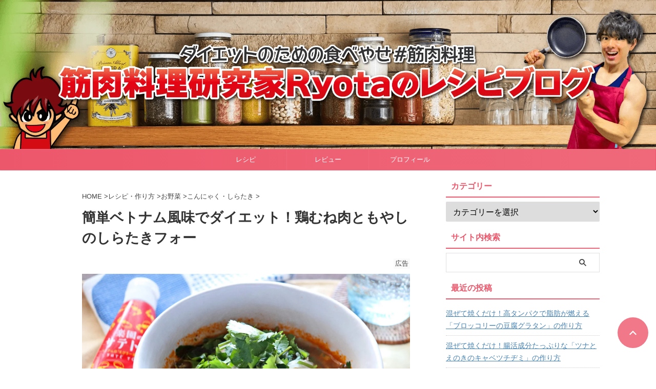

--- FILE ---
content_type: text/html; charset=UTF-8
request_url: https://o-ryota.com/recipe/chicken-moyashi-shiratakipho/
body_size: 30801
content:
<!DOCTYPE html><html lang="ja" class="s-navi-search-overlay  toc-style-check"> <!--<![endif]--><head prefix="og: http://ogp.me/ns# fb: http://ogp.me/ns/fb# article: http://ogp.me/ns/article#"> <link media="all" href="https://o-ryota.com/wp-content/cache/autoptimize/A.autoptimize_163bb963c02c9025575892e725099b1b.php.pagespeed.cf.oJusyGygIk.css" rel="stylesheet"><style id='wp-img-auto-sizes-contain-inline-css' type='text/css'>img:is([sizes=auto i],[sizes^="auto," i]){contain-intrinsic-size:3000px 1500px}</style><style id='wp-emoji-styles-inline-css' type='text/css'>img.wp-smiley,img.emoji{display:inline!important;border:none!important;box-shadow:none!important;height:1em!important;width:1em!important;margin:0 .07em!important;vertical-align:-.1em!important;background:none!important;padding:0!important}</style><style id='wp-block-library-inline-css' type='text/css'>:root{--wp-block-synced-color:#7a00df;--wp-block-synced-color--rgb:122 , 0 , 223;--wp-bound-block-color:var(--wp-block-synced-color);--wp-editor-canvas-background:#ddd;--wp-admin-theme-color:#007cba;--wp-admin-theme-color--rgb:0 , 124 , 186;--wp-admin-theme-color-darker-10:#006ba1;--wp-admin-theme-color-darker-10--rgb:0 , 107 , 160.5;--wp-admin-theme-color-darker-20:#005a87;--wp-admin-theme-color-darker-20--rgb:0 , 90 , 135;--wp-admin-border-width-focus:2px}@media (min-resolution:192dpi){:root{--wp-admin-border-width-focus:1.5px}}.wp-element-button{cursor:pointer}:root .has-very-light-gray-background-color{background-color:#eee}:root .has-very-dark-gray-background-color{background-color:#313131}:root .has-very-light-gray-color{color:#eee}:root .has-very-dark-gray-color{color:#313131}:root .has-vivid-green-cyan-to-vivid-cyan-blue-gradient-background{background:linear-gradient(135deg,#00d084,#0693e3)}:root .has-purple-crush-gradient-background{background:linear-gradient(135deg,#34e2e4,#4721fb 50%,#ab1dfe)}:root .has-hazy-dawn-gradient-background{background:linear-gradient(135deg,#faaca8,#dad0ec)}:root .has-subdued-olive-gradient-background{background:linear-gradient(135deg,#fafae1,#67a671)}:root .has-atomic-cream-gradient-background{background:linear-gradient(135deg,#fdd79a,#004a59)}:root .has-nightshade-gradient-background{background:linear-gradient(135deg,#330968,#31cdcf)}:root .has-midnight-gradient-background{background:linear-gradient(135deg,#020381,#2874fc)}:root{--wp--preset--font-size--normal:16px;--wp--preset--font-size--huge:42px}.has-regular-font-size{font-size:1em}.has-larger-font-size{font-size:2.625em}.has-normal-font-size{font-size:var(--wp--preset--font-size--normal)}.has-huge-font-size{font-size:var(--wp--preset--font-size--huge)}:root .has-text-align-center{text-align:center}:root .has-text-align-left{text-align:left}:root .has-text-align-right{text-align:right}.has-fit-text{white-space:nowrap!important}#end-resizable-editor-section{display:none}.aligncenter{clear:both}.items-justified-left{justify-content:flex-start}.items-justified-center{justify-content:center}.items-justified-right{justify-content:flex-end}.items-justified-space-between{justify-content:space-between}.screen-reader-text{word-wrap:normal!important;border:0;clip-path:inset(50%);height:1px;margin:-1px;overflow:hidden;padding:0;position:absolute;width:1px}.screen-reader-text:focus{background-color:#ddd;clip-path:none;color:#444;display:block;font-size:1em;height:auto;left:5px;line-height:normal;padding:15px 23px 14px;text-decoration:none;top:5px;width:auto;z-index:100000}html :where(.has-border-color){border-style:solid}html :where([style*=border-top-color]){border-top-style:solid}html :where([style*=border-right-color]){border-right-style:solid}html :where([style*=border-bottom-color]){border-bottom-style:solid}html :where([style*=border-left-color]){border-left-style:solid}html :where([style*=border-width]){border-style:solid}html :where([style*=border-top-width]){border-top-style:solid}html :where([style*=border-right-width]){border-right-style:solid}html :where([style*=border-bottom-width]){border-bottom-style:solid}html :where([style*=border-left-width]){border-left-style:solid}html :where(img[class*=wp-image-]){height:auto;max-width:100%}:where(figure){margin:0 0 1em}html :where(.is-position-sticky){--wp-admin--admin-bar--position-offset:var(--wp-admin--admin-bar--height,0)}@media screen and (max-width:600px){html :where(.is-position-sticky){--wp-admin--admin-bar--position-offset:0}}</style><style id='global-styles-inline-css' type='text/css'>:root{--wp--preset--aspect-ratio--square:1;--wp--preset--aspect-ratio--4-3: 4/3;--wp--preset--aspect-ratio--3-4: 3/4;--wp--preset--aspect-ratio--3-2: 3/2;--wp--preset--aspect-ratio--2-3: 2/3;--wp--preset--aspect-ratio--16-9: 16/9;--wp--preset--aspect-ratio--9-16: 9/16;--wp--preset--color--black:#000;--wp--preset--color--cyan-bluish-gray:#abb8c3;--wp--preset--color--white:#fff;--wp--preset--color--pale-pink:#f78da7;--wp--preset--color--vivid-red:#cf2e2e;--wp--preset--color--luminous-vivid-orange:#ff6900;--wp--preset--color--luminous-vivid-amber:#fcb900;--wp--preset--color--light-green-cyan:#eefaff;--wp--preset--color--vivid-green-cyan:#00d084;--wp--preset--color--pale-cyan-blue:#8ed1fc;--wp--preset--color--vivid-cyan-blue:#0693e3;--wp--preset--color--vivid-purple:#9b51e0;--wp--preset--color--soft-red:#e92f3d;--wp--preset--color--light-grayish-red:#fdf0f2;--wp--preset--color--vivid-yellow:#ffc107;--wp--preset--color--very-pale-yellow:#fffde7;--wp--preset--color--very-light-gray:#fafafa;--wp--preset--color--very-dark-gray:#313131;--wp--preset--color--original-color-a:#ed576b;--wp--preset--color--original-color-b:#ef697b;--wp--preset--color--original-color-c:#fef7f8;--wp--preset--color--original-color-d:#fff;--wp--preset--gradient--vivid-cyan-blue-to-vivid-purple:linear-gradient(135deg,#0693e3 0%,#9b51e0 100%);--wp--preset--gradient--light-green-cyan-to-vivid-green-cyan:linear-gradient(135deg,#7adcb4 0%,#00d082 100%);--wp--preset--gradient--luminous-vivid-amber-to-luminous-vivid-orange:linear-gradient(135deg,#fcb900 0%,#ff6900 100%);--wp--preset--gradient--luminous-vivid-orange-to-vivid-red:linear-gradient(135deg,#ff6900 0%,#cf2e2e 100%);--wp--preset--gradient--very-light-gray-to-cyan-bluish-gray:linear-gradient(135deg,#eee 0%,#a9b8c3 100%);--wp--preset--gradient--cool-to-warm-spectrum:linear-gradient(135deg,#4aeadc 0%,#9778d1 20%,#cf2aba 40%,#ee2c82 60%,#fb6962 80%,#fef84c 100%);--wp--preset--gradient--blush-light-purple:linear-gradient(135deg,#ffceec 0%,#9896f0 100%);--wp--preset--gradient--blush-bordeaux:linear-gradient(135deg,#fecda5 0%,#fe2d2d 50%,#6b003e 100%);--wp--preset--gradient--luminous-dusk:linear-gradient(135deg,#ffcb70 0%,#c751c0 50%,#4158d0 100%);--wp--preset--gradient--pale-ocean:linear-gradient(135deg,#fff5cb 0%,#b6e3d4 50%,#33a7b5 100%);--wp--preset--gradient--electric-grass:linear-gradient(135deg,#caf880 0%,#71ce7e 100%);--wp--preset--gradient--midnight:linear-gradient(135deg,#020381 0%,#2874fc 100%);--wp--preset--font-size--small:.8em;--wp--preset--font-size--medium:20px;--wp--preset--font-size--large:1.5em;--wp--preset--font-size--x-large:42px;--wp--preset--font-size--st-regular:1em;--wp--preset--font-size--huge:3em;--wp--preset--spacing--20:.44rem;--wp--preset--spacing--30:.67rem;--wp--preset--spacing--40:1rem;--wp--preset--spacing--50:1.5rem;--wp--preset--spacing--60:2.25rem;--wp--preset--spacing--70:3.38rem;--wp--preset--spacing--80:5.06rem;--wp--preset--spacing--af-spacing-ss:5px;--wp--preset--spacing--af-spacing-s:10px;--wp--preset--spacing--af-spacing-m:20px;--wp--preset--spacing--af-spacing-l:40px;--wp--preset--spacing--af-spacing-ll:60px;--wp--preset--spacing--af-spacing-xl:80px;--wp--preset--spacing--af-spacing-xxl:100px;--wp--preset--shadow--natural:6px 6px 9px rgba(0,0,0,.2);--wp--preset--shadow--deep:12px 12px 50px rgba(0,0,0,.4);--wp--preset--shadow--sharp:6px 6px 0 rgba(0,0,0,.2);--wp--preset--shadow--outlined:6px 6px 0 -3px #fff , 6px 6px #000;--wp--preset--shadow--crisp:6px 6px 0 #000}:where(.is-layout-flex){gap:.5em}:where(.is-layout-grid){gap:.5em}body .is-layout-flex{display:flex}.is-layout-flex{flex-wrap:wrap;align-items:center}.is-layout-flex > :is(*, div){margin:0}body .is-layout-grid{display:grid}.is-layout-grid > :is(*, div){margin:0}:where(.wp-block-columns.is-layout-flex){gap:2em}:where(.wp-block-columns.is-layout-grid){gap:2em}:where(.wp-block-post-template.is-layout-flex){gap:1.25em}:where(.wp-block-post-template.is-layout-grid){gap:1.25em}.has-black-color{color:var(--wp--preset--color--black)!important}.has-cyan-bluish-gray-color{color:var(--wp--preset--color--cyan-bluish-gray)!important}.has-white-color{color:var(--wp--preset--color--white)!important}.has-pale-pink-color{color:var(--wp--preset--color--pale-pink)!important}.has-vivid-red-color{color:var(--wp--preset--color--vivid-red)!important}.has-luminous-vivid-orange-color{color:var(--wp--preset--color--luminous-vivid-orange)!important}.has-luminous-vivid-amber-color{color:var(--wp--preset--color--luminous-vivid-amber)!important}.has-light-green-cyan-color{color:var(--wp--preset--color--light-green-cyan)!important}.has-vivid-green-cyan-color{color:var(--wp--preset--color--vivid-green-cyan)!important}.has-pale-cyan-blue-color{color:var(--wp--preset--color--pale-cyan-blue)!important}.has-vivid-cyan-blue-color{color:var(--wp--preset--color--vivid-cyan-blue)!important}.has-vivid-purple-color{color:var(--wp--preset--color--vivid-purple)!important}.has-black-background-color{background-color:var(--wp--preset--color--black)!important}.has-cyan-bluish-gray-background-color{background-color:var(--wp--preset--color--cyan-bluish-gray)!important}.has-white-background-color{background-color:var(--wp--preset--color--white)!important}.has-pale-pink-background-color{background-color:var(--wp--preset--color--pale-pink)!important}.has-vivid-red-background-color{background-color:var(--wp--preset--color--vivid-red)!important}.has-luminous-vivid-orange-background-color{background-color:var(--wp--preset--color--luminous-vivid-orange)!important}.has-luminous-vivid-amber-background-color{background-color:var(--wp--preset--color--luminous-vivid-amber)!important}.has-light-green-cyan-background-color{background-color:var(--wp--preset--color--light-green-cyan)!important}.has-vivid-green-cyan-background-color{background-color:var(--wp--preset--color--vivid-green-cyan)!important}.has-pale-cyan-blue-background-color{background-color:var(--wp--preset--color--pale-cyan-blue)!important}.has-vivid-cyan-blue-background-color{background-color:var(--wp--preset--color--vivid-cyan-blue)!important}.has-vivid-purple-background-color{background-color:var(--wp--preset--color--vivid-purple)!important}.has-black-border-color{border-color:var(--wp--preset--color--black)!important}.has-cyan-bluish-gray-border-color{border-color:var(--wp--preset--color--cyan-bluish-gray)!important}.has-white-border-color{border-color:var(--wp--preset--color--white)!important}.has-pale-pink-border-color{border-color:var(--wp--preset--color--pale-pink)!important}.has-vivid-red-border-color{border-color:var(--wp--preset--color--vivid-red)!important}.has-luminous-vivid-orange-border-color{border-color:var(--wp--preset--color--luminous-vivid-orange)!important}.has-luminous-vivid-amber-border-color{border-color:var(--wp--preset--color--luminous-vivid-amber)!important}.has-light-green-cyan-border-color{border-color:var(--wp--preset--color--light-green-cyan)!important}.has-vivid-green-cyan-border-color{border-color:var(--wp--preset--color--vivid-green-cyan)!important}.has-pale-cyan-blue-border-color{border-color:var(--wp--preset--color--pale-cyan-blue)!important}.has-vivid-cyan-blue-border-color{border-color:var(--wp--preset--color--vivid-cyan-blue)!important}.has-vivid-purple-border-color{border-color:var(--wp--preset--color--vivid-purple)!important}.has-vivid-cyan-blue-to-vivid-purple-gradient-background{background:var(--wp--preset--gradient--vivid-cyan-blue-to-vivid-purple)!important}.has-light-green-cyan-to-vivid-green-cyan-gradient-background{background:var(--wp--preset--gradient--light-green-cyan-to-vivid-green-cyan)!important}.has-luminous-vivid-amber-to-luminous-vivid-orange-gradient-background{background:var(--wp--preset--gradient--luminous-vivid-amber-to-luminous-vivid-orange)!important}.has-luminous-vivid-orange-to-vivid-red-gradient-background{background:var(--wp--preset--gradient--luminous-vivid-orange-to-vivid-red)!important}.has-very-light-gray-to-cyan-bluish-gray-gradient-background{background:var(--wp--preset--gradient--very-light-gray-to-cyan-bluish-gray)!important}.has-cool-to-warm-spectrum-gradient-background{background:var(--wp--preset--gradient--cool-to-warm-spectrum)!important}.has-blush-light-purple-gradient-background{background:var(--wp--preset--gradient--blush-light-purple)!important}.has-blush-bordeaux-gradient-background{background:var(--wp--preset--gradient--blush-bordeaux)!important}.has-luminous-dusk-gradient-background{background:var(--wp--preset--gradient--luminous-dusk)!important}.has-pale-ocean-gradient-background{background:var(--wp--preset--gradient--pale-ocean)!important}.has-electric-grass-gradient-background{background:var(--wp--preset--gradient--electric-grass)!important}.has-midnight-gradient-background{background:var(--wp--preset--gradient--midnight)!important}.has-small-font-size{font-size:var(--wp--preset--font-size--small)!important}.has-medium-font-size{font-size:var(--wp--preset--font-size--medium)!important}.has-large-font-size{font-size:var(--wp--preset--font-size--large)!important}.has-x-large-font-size{font-size:var(--wp--preset--font-size--x-large)!important}</style><style id='classic-theme-styles-inline-css' type='text/css'>.wp-block-button__link{background-color:#32373c;border-radius:9999px;box-shadow:none;color:#fff;font-size:1.125em;padding:calc(.667em + 2px) calc(1.333em + 2px);text-decoration:none}.wp-block-file__button{background:#32373c;color:#fff}.wp-block-accordion-heading{margin:0}.wp-block-accordion-heading__toggle{background-color:inherit!important;color:inherit!important}.wp-block-accordion-heading__toggle:not(:focus-visible){outline:none}.wp-block-accordion-heading__toggle:focus,.wp-block-accordion-heading__toggle:hover{background-color:inherit!important;border:none;box-shadow:none;color:inherit;padding:var(--wp--preset--spacing--20,1em) 0;text-decoration:none}.wp-block-accordion-heading__toggle:focus-visible{outline:auto;outline-offset:0}</style><link rel='stylesheet' id='single-css' href='https://o-ryota.com/wp-content/themes/affinger/st-rankcss.php' type='text/css' media='all'/><link rel='stylesheet' id='st-kaiwa-style-css' href='https://o-ryota.com/wp-content/plugins/st-kaiwa/assets/css/style.php?ver=20191218' type='text/css' media='all'/><link rel='stylesheet' id='st-themecss-css' href='https://o-ryota.com/wp-content/themes/affinger/st-themecss-loader.php?ver=6.9' type='text/css' media='all'/><style>img#wpstats{display:none}</style><style>.yyi-rinker-images{display:flex;justify-content:center;align-items:center;position:relative}div.yyi-rinker-image img.yyi-rinker-main-img.hidden{display:none}.yyi-rinker-images-arrow{cursor:pointer;position:absolute;top:50%;display:block;margin-top:-11px;opacity:.6;width:22px}.yyi-rinker-images-arrow-left{left:-10px}.yyi-rinker-images-arrow-right{right:-10px}.yyi-rinker-images-arrow-left.hidden{display:none}.yyi-rinker-images-arrow-right.hidden{display:none}div.yyi-rinker-contents.yyi-rinker-design-tate div.yyi-rinker-box{flex-direction:column}div.yyi-rinker-contents.yyi-rinker-design-slim div.yyi-rinker-box .yyi-rinker-links{flex-direction:column}div.yyi-rinker-contents.yyi-rinker-design-slim div.yyi-rinker-info{width:100%}div.yyi-rinker-contents.yyi-rinker-design-slim .yyi-rinker-title{text-align:center}div.yyi-rinker-contents.yyi-rinker-design-slim .yyi-rinker-links{text-align:center}div.yyi-rinker-contents.yyi-rinker-design-slim .yyi-rinker-image{margin:auto}div.yyi-rinker-contents.yyi-rinker-design-slim div.yyi-rinker-info ul.yyi-rinker-links li{align-self:stretch}div.yyi-rinker-contents.yyi-rinker-design-slim div.yyi-rinker-box div.yyi-rinker-info{padding:0}div.yyi-rinker-contents.yyi-rinker-design-slim div.yyi-rinker-box{flex-direction:column;padding:14px 5px 0}.yyi-rinker-design-slim div.yyi-rinker-box div.yyi-rinker-info{text-align:center}.yyi-rinker-design-slim div.price-box span.price{display:block}div.yyi-rinker-contents.yyi-rinker-design-slim div.yyi-rinker-info div.yyi-rinker-title a{font-size:16px}div.yyi-rinker-contents.yyi-rinker-design-slim ul.yyi-rinker-links li.amazonkindlelink:before,div.yyi-rinker-contents.yyi-rinker-design-slim ul.yyi-rinker-links li.amazonlink:before,div.yyi-rinker-contents.yyi-rinker-design-slim ul.yyi-rinker-links li.rakutenlink:before,div.yyi-rinker-contents.yyi-rinker-design-slim ul.yyi-rinker-links li.yahoolink:before,div.yyi-rinker-contents.yyi-rinker-design-slim ul.yyi-rinker-links li.mercarilink:before{font-size:12px}div.yyi-rinker-contents.yyi-rinker-design-slim ul.yyi-rinker-links li a{font-size:13px}.entry-content ul.yyi-rinker-links li{padding:0}div.yyi-rinker-contents .yyi-rinker-attention.attention_desing_right_ribbon{width:89px;height:91px;position:absolute;top:-1px;right:-1px;left:auto;overflow:hidden}div.yyi-rinker-contents .yyi-rinker-attention.attention_desing_right_ribbon span{display:inline-block;width:146px;position:absolute;padding:4px 0;left:-13px;top:12px;text-align:center;font-size:12px;line-height:24px;-webkit-transform:rotate(45deg);transform:rotate(45deg);box-shadow:0 1px 3px rgba(0,0,0,.2)}div.yyi-rinker-contents .yyi-rinker-attention.attention_desing_right_ribbon{background:none}.yyi-rinker-attention.attention_desing_right_ribbon .yyi-rinker-attention-after,.yyi-rinker-attention.attention_desing_right_ribbon .yyi-rinker-attention-before{display:none}div.yyi-rinker-use-right_ribbon div.yyi-rinker-title{margin-right:2rem}</style><style type="text/css" id="wp-custom-css">@font-face{font-family:'sstvg';font-weight:normal;font-style:normal;font-display:swap}.pc{display:inline!important}.mb{display:none!important}@media screen and (max-width:768px){.pc{display:none!important}.mb{display:inline!important}}</style><script defer data-type="lazy" data-src="https://www.googletagmanager.com/gtag/js?id=UA-144576383-1" type="text/psajs" data-pagespeed-orig-index="0"></script> <script data-type="lazy" data-src="[data-uri]" type="text/psajs" data-pagespeed-orig-index="1"></script> <meta charset="UTF-8"><meta name="viewport" content="width=device-width,initial-scale=1.0,user-scalable=no,viewport-fit=cover"><meta name="format-detection" content="telephone=no"><meta name="referrer" content="no-referrer-when-downgrade"/><link rel="alternate" type="application/rss+xml" title="筋肉料理研究家Ryotaのレシピブログ RSS Feed" href="https://o-ryota.com/feed/"/><link rel="pingback" href="https://o-ryota.com/xmlrpc.php"> <!--[if lt IE 9]> <script src="https://o-ryota.com/wp-content/themes/affinger/js/html5shiv.js"></script> <![endif]--><meta name='robots' content='index, follow, max-image-preview:large, max-snippet:-1, max-video-preview:-1'/><title>簡単ベトナム風味でダイエット！鶏むね肉ともやしのしらたきフォー - 筋肉料理研究家Ryotaのレシピブログ</title><title>簡単ベトナム風味でダイエット！鶏むね肉ともやしのしらたきフォー - 筋肉料理研究家Ryotaのレシピブログ</title><link rel="canonical" href="https://o-ryota.com/recipe/chicken-moyashi-shiratakipho/"/><meta property="og:locale" content="ja_JP"/><meta property="og:type" content="article"/><meta property="og:title" content="簡単ベトナム風味でダイエット！鶏むね肉ともやしのしらたきフォー - 筋肉料理研究家Ryotaのレシピブログ"/><meta property="og:description" content="かんたん本格ベトナム風味！鶏むね肉×もやしで節約ロカボフォー♪"/><meta property="og:url" content="https://o-ryota.com/recipe/chicken-moyashi-shiratakipho/"/><meta property="og:site_name" content="筋肉料理研究家Ryotaのレシピブログ"/><meta property="article:published_time" content="2022-02-27T09:00:34+00:00"/><meta property="article:modified_time" content="2022-10-04T19:41:41+00:00"/><meta property="og:image" content="https://o-ryota.com/wp-content/uploads/chicken-moyashi-shiratakipho.jpg"/><meta property="og:image:width" content="2400"/><meta property="og:image:height" content="1600"/><meta property="og:image:type" content="image/jpeg"/><meta name="author" content="筋肉料理研究家Ryota"/><meta name="twitter:card" content="summary_large_image"/><meta name="twitter:creator" content="@https://twitter.com/ryota_tabeyase/"/><meta name="twitter:label1" content="執筆者"/><meta name="twitter:data1" content="筋肉料理研究家Ryota"/><meta name="twitter:label2" content="推定読み取り時間"/><meta name="twitter:data2" content="9分"/> <script type="application/ld+json" class="yoast-schema-graph">{"@context":"https://schema.org","@graph":[{"@type":"Article","@id":"https://o-ryota.com/recipe/chicken-moyashi-shiratakipho/#article","isPartOf":{"@id":"https://o-ryota.com/recipe/chicken-moyashi-shiratakipho/"},"author":{"name":"筋肉料理研究家Ryota","@id":"https://o-ryota.com/#/schema/person/de705980a4fb6746514ddfb9f66fe2bf"},"headline":"簡単ベトナム風味でダイエット！鶏むね肉ともやしのしらたきフォー","datePublished":"2022-02-27T09:00:34+00:00","dateModified":"2022-10-04T19:41:41+00:00","mainEntityOfPage":{"@id":"https://o-ryota.com/recipe/chicken-moyashi-shiratakipho/"},"wordCount":146,"publisher":{"@id":"https://o-ryota.com/#/schema/person/de705980a4fb6746514ddfb9f66fe2bf"},"image":{"@id":"https://o-ryota.com/recipe/chicken-moyashi-shiratakipho/#primaryimage"},"thumbnailUrl":"https://o-ryota.com/wp-content/uploads/chicken-moyashi-shiratakipho.jpg","keywords":["チュルチュル","フォー","ブログモニター","ベトナム料理","ロカボ・低糖質","楽園のサテトム"],"articleSection":["こんにゃく・しらたき","その他香味野菜（みょうが・みつば等）","もやし","パクチー","レシピ・作り方","時短レシピ","節約レシピ","食物繊維たっぷり","高タンパク","鶏肉"],"inLanguage":"ja"},{"@type":"WebPage","@id":"https://o-ryota.com/recipe/chicken-moyashi-shiratakipho/","url":"https://o-ryota.com/recipe/chicken-moyashi-shiratakipho/","name":"簡単ベトナム風味でダイエット！鶏むね肉ともやしのしらたきフォー - 筋肉料理研究家Ryotaのレシピブログ","isPartOf":{"@id":"https://o-ryota.com/#website"},"primaryImageOfPage":{"@id":"https://o-ryota.com/recipe/chicken-moyashi-shiratakipho/#primaryimage"},"image":{"@id":"https://o-ryota.com/recipe/chicken-moyashi-shiratakipho/#primaryimage"},"thumbnailUrl":"https://o-ryota.com/wp-content/uploads/chicken-moyashi-shiratakipho.jpg","datePublished":"2022-02-27T09:00:34+00:00","dateModified":"2022-10-04T19:41:41+00:00","breadcrumb":{"@id":"https://o-ryota.com/recipe/chicken-moyashi-shiratakipho/#breadcrumb"},"inLanguage":"ja","potentialAction":[{"@type":"ReadAction","target":["https://o-ryota.com/recipe/chicken-moyashi-shiratakipho/"]}]},{"@type":"ImageObject","inLanguage":"ja","@id":"https://o-ryota.com/recipe/chicken-moyashi-shiratakipho/#primaryimage","url":"https://o-ryota.com/wp-content/uploads/chicken-moyashi-shiratakipho.jpg","contentUrl":"https://o-ryota.com/wp-content/uploads/chicken-moyashi-shiratakipho.jpg","width":2400,"height":1600,"caption":"鶏胸肉ともやしのしらたきフォー"},{"@type":"BreadcrumbList","@id":"https://o-ryota.com/recipe/chicken-moyashi-shiratakipho/#breadcrumb","itemListElement":[{"@type":"ListItem","position":1,"name":"ホーム","item":"https://o-ryota.com/"},{"@type":"ListItem","position":2,"name":"簡単ベトナム風味でダイエット！鶏むね肉ともやしのしらたきフォー"}]},{"@type":"WebSite","@id":"https://o-ryota.com/#website","url":"https://o-ryota.com/","name":"筋肉料理研究家Ryotaのレシピブログ","description":"食べて痩せるダイエット初心者のための筋肉料理レシピ","publisher":{"@id":"https://o-ryota.com/#/schema/person/de705980a4fb6746514ddfb9f66fe2bf"},"potentialAction":[{"@type":"SearchAction","target":{"@type":"EntryPoint","urlTemplate":"https://o-ryota.com/?s={search_term_string}"},"query-input":{"@type":"PropertyValueSpecification","valueRequired":true,"valueName":"search_term_string"}}],"inLanguage":"ja"},{"@type":["Person","Organization"],"@id":"https://o-ryota.com/#/schema/person/de705980a4fb6746514ddfb9f66fe2bf","name":"筋肉料理研究家Ryota","image":{"@type":"ImageObject","inLanguage":"ja","@id":"https://o-ryota.com/#/schema/person/image/","url":"https://o-ryota.com/wp-content/uploads/2025/06/240815-circle-640x640-1.jpg","contentUrl":"https://o-ryota.com/wp-content/uploads/2025/06/240815-circle-640x640-1.jpg","width":640,"height":640,"caption":"筋肉料理研究家Ryota"},"logo":{"@id":"https://o-ryota.com/#/schema/person/image/"},"description":"◆運動経験ゼロ・うつで入院→筋トレとお料理で立ちなおり筋肉料理研究家に！ ◆調理師免許／NSCA-CPT ◆YouTubeチャンネル【食べやせキッチン】","sameAs":["https://www.instagram.com/ryota.tabeyase/","https://www.pinterest.jp/ryota_kintore/_created/","https://x.com/https://twitter.com/ryota_tabeyase/","https://www.youtube.com/@ryota.tabeyase"]}]}</script> <link rel='dns-prefetch' href='//stats.wp.com'/><link rel="alternate" title="oEmbed (JSON)" type="application/json+oembed" href="https://o-ryota.com/wp-json/oembed/1.0/embed?url=https%3A%2F%2Fo-ryota.com%2Frecipe%2Fchicken-moyashi-shiratakipho%2F"/><link rel="alternate" title="oEmbed (XML)" type="text/xml+oembed" href="https://o-ryota.com/wp-json/oembed/1.0/embed?url=https%3A%2F%2Fo-ryota.com%2Frecipe%2Fchicken-moyashi-shiratakipho%2F&#038;format=xml"/> <script data-pagespeed-orig-type="text/javascript" async='async' src="https://o-ryota.com/wp-includes/js/jquery/jquery.min.js?ver=3.7.1" id="jquery-core-js" type="text/psajs" data-pagespeed-orig-index="2"></script> <script defer data-pagespeed-orig-type="text/javascript" src="https://o-ryota.com/wp-includes/js/jquery/jquery-migrate.min.js?ver=3.4.1" id="jquery-migrate-js" type="text/psajs" data-pagespeed-orig-index="3"></script> <script defer data-pagespeed-orig-type="text/javascript" id="yyi_rinker_event_tracking_script-js" type="text/psajs" data-pagespeed-orig-index="4">//<![CDATA[
(function(a){a(document).on("click","ul.yyi-rinker-links a.yyi-rinker-link.yyi-rinker-tracking, div.yyi-rinker-title a.yyi-rinker-tracking, div.yyi-rinker-image a.yyi-rinker-tracking",function(c){try{var b="Rinker";var f=a(this).data("click-tracking");if(typeof gtag!=="undefined"&&a.isFunction(gtag)){gtag("event","click",{event_category:"Rinker",event_label:f})}else{if(typeof ga!=="undefined"&&a.isFunction(ga)){ga("send","event",b,"click",f)}else{if(typeof _gaq!=="undefined"){_gaq.push(["_trackEvent",b,"click",f])}}}}catch(d){console.log("tracking-error");console.log(d.message)}})})(jQuery);
//]]></script> <script defer data-pagespeed-orig-type="text/javascript" src="https://o-ryota.com/wp-content/themes/affinger-child/js/st_wp_head.js,qver=6.9.pagespeed.jm.1B2M2Y8Asg.js" id="st-theme-head-js-js" type="text/psajs" data-pagespeed-orig-index="5"></script> <script defer data-pagespeed-orig-type="text/javascript" id="smoothscroll-js" type="text/psajs" data-pagespeed-orig-index="6">//<![CDATA[
;(function(window,document,$,undefined){'use strict';function calculateAdjustment(){var adjustment=16;var $adminBar=$('#wpadminbar');var $headerBar=$('#s-navi dl.acordion');var $html=$('html');if($adminBar.length&&$adminBar.css('position')==='fixed'){adjustment+=$adminBar.outerHeight();}if($html.hasClass('header-bar-fixable')){adjustment+=$headerBar.height();}return adjustment;}function initialize(){$('a[href^="#"]:not(.wpdm-download-link):not(.exclude-scroll-link)').on('click',function(event){var $a=$(this);var href=$a.attr('href');var $target=$(href==='#'||href===''?'html':href);var speed=400;var position;if(!$target.length){return;}if(typeof ST_TOC!=='undefined'){var toggleAttr='data-'+ST_TOC.VARS.plugin_meta.slug+'-toggle';var attr=$a.attr(toggleAttr);if(typeof attr!=='undefined'&&attr!==false){return;}if(href===ST_TOC.VARS.plugin_meta.slug+'-h'){return;}}position=$target.offset().top-calculateAdjustment();event.preventDefault();event.stopPropagation();$('html, body').animate({scrollTop:position},speed,'swing');});}$(function(){initialize();});}(window,window.document,jQuery));
//]]></script> <link rel="https://api.w.org/" href="https://o-ryota.com/wp-json/"/><link rel="alternate" title="JSON" type="application/json" href="https://o-ryota.com/wp-json/wp/v2/posts/20839"/><link rel='shortlink' href='https://o-ryota.com/?p=20839'/><meta name="cdp-version" content="1.5.0"/><meta name="robots" content="index, follow"/><meta name="description" content="かんたん本格ベトナム風味！鶏胸肉×もやしで節約ロカボフォー♪気になるカロリーや栄養成分もご紹介！"><meta name="thumbnail" content="https://o-ryota.com/wp-content/uploads/chicken-moyashi-shiratakipho.jpg"><meta name="google-site-verification" content="DGvBG7d6FGW1_UpCsZVUjNPY1wz_Dq8aam5CESmi7s8"/> <script async crossorigin="anonymous" data-type="lazy" data-src="https://pagead2.googlesyndication.com/pagead/js/adsbygoogle.js?client=ca-pub-8020451189366907" type="text/psajs" data-pagespeed-orig-index="7"></script> <link rel="canonical" href="https://o-ryota.com/recipe/chicken-moyashi-shiratakipho/"/><link rel="icon" href="https://o-ryota.com/wp-content/uploads/cropped-ryotaイラストフライパン-32x32.png" sizes="32x32"/><link rel="icon" href="https://o-ryota.com/wp-content/uploads/cropped-ryotaイラストフライパン-192x192.png" sizes="192x192"/><link rel="apple-touch-icon" href="https://o-ryota.com/wp-content/uploads/cropped-ryotaイラストフライパン-180x180.png"/><meta name="msapplication-TileImage" content="https://o-ryota.com/wp-content/uploads/cropped-ryotaイラストフライパン-270x270.png"/><meta property="og:type" content="article"><meta property="og:title" content="簡単ベトナム風味でダイエット！鶏むね肉ともやしのしらたきフォー"><meta property="og:url" content="https://o-ryota.com/recipe/chicken-moyashi-shiratakipho/"><meta property="og:description" content="かんたん本格ベトナム風味！鶏むね肉×もやしで節約ロカボフォー♪"><meta property="og:site_name" content="筋肉料理研究家Ryotaのレシピブログ"><meta property="og:image" content="https://o-ryota.com/wp-content/uploads/chicken-moyashi-shiratakipho.jpg"><meta property="article:published_time" content="2022-02-27T18:00:34+09:00"/><meta property="article:modified_time" content="2022-10-05T04:41:41+09:00"/><meta property="article:author" content="筋肉料理研究家Ryota"/><meta name="twitter:site" content="@ryota_tabeyase"><meta name="twitter:card" content="summary_large_image"><meta name="twitter:title" content="簡単ベトナム風味でダイエット！鶏むね肉ともやしのしらたきフォー"><meta name="twitter:description" content="かんたん本格ベトナム風味！鶏むね肉×もやしで節約ロカボフォー♪"><meta name="twitter:image" content="https://o-ryota.com/wp-content/uploads/chicken-moyashi-shiratakipho.jpg"> <script type="text/psajs" data-pagespeed-orig-index="8">(function(window,document,$,undefined){'use strict';$(function(){$('.entry-content a[href^=http]').not('[href*="'+location.hostname+'"]').attr({target:"_blank"});})}(window,window.document,jQuery));</script> <script type="text/psajs" data-pagespeed-orig-index="9">(function(window,document,$,undefined){'use strict';var SlideBox=(function(){function SlideBox($element){this._$element=$element;}SlideBox.prototype.$content=function(){return this._$element.find('[data-st-slidebox-content]');};SlideBox.prototype.$toggle=function(){return this._$element.find('[data-st-slidebox-toggle]');};SlideBox.prototype.$icon=function(){return this._$element.find('[data-st-slidebox-icon]');};SlideBox.prototype.$text=function(){return this._$element.find('[data-st-slidebox-text]');};SlideBox.prototype.is_expanded=function(){return!!(this._$element.filter('[data-st-slidebox-expanded="true"]').length);};SlideBox.prototype.expand=function(){var self=this;this.$content().slideDown().promise().then(function(){var $icon=self.$icon();var $text=self.$text();$icon.removeClass($icon.attr('data-st-slidebox-icon-collapsed')).addClass($icon.attr('data-st-slidebox-icon-expanded'))
$text.text($text.attr('data-st-slidebox-text-expanded'))
self._$element.removeClass('is-collapsed').addClass('is-expanded');self._$element.attr('data-st-slidebox-expanded','true');});};SlideBox.prototype.collapse=function(){var self=this;this.$content().slideUp().promise().then(function(){var $icon=self.$icon();var $text=self.$text();$icon.removeClass($icon.attr('data-st-slidebox-icon-expanded')).addClass($icon.attr('data-st-slidebox-icon-collapsed'))
$text.text($text.attr('data-st-slidebox-text-collapsed'))
self._$element.removeClass('is-expanded').addClass('is-collapsed');self._$element.attr('data-st-slidebox-expanded','false');});};SlideBox.prototype.toggle=function(){if(this.is_expanded()){this.collapse();}else{this.expand();}};SlideBox.prototype.add_event_listeners=function(){var self=this;this.$toggle().on('click',function(event){self.toggle();});};SlideBox.prototype.initialize=function(){this.add_event_listeners();};return SlideBox;}());function on_ready(){var slideBoxes=[];$('[data-st-slidebox]').each(function(){var $element=$(this);var slideBox=new SlideBox($element);slideBoxes.push(slideBox);slideBox.initialize();});return slideBoxes;}$(on_ready);}(window,window.document,jQuery));</script> <script type="text/psajs" data-pagespeed-orig-index="10">(function(window,document,$,undefined){'use strict';$(function(){$('.post h3:not(.rankh3):not(#reply-title):not([class^="is-style-st-heading-custom-"]):not([class*=" is-style-st-heading-custom-"]):not(.st-css-no2) , .h3modoki').wrapInner('<span class="st-dash-design"></span>');})}(window,window.document,jQuery));</script> <script type="text/psajs" data-pagespeed-orig-index="11">(function(window,document,$,undefined){'use strict';$(function(){$("#toc_container:not(:has(ul ul))").addClass("only-toc");$(".st-ac-box ul:has(.cat-item)").each(function(){$(this).addClass("st-ac-cat");});});}(window,window.document,jQuery));</script> <script type="text/psajs" data-pagespeed-orig-index="12">(function(window,document,$,undefined){'use strict';$(function(){$('.st-star').parent('.rankh4').css('padding-bottom','5px');});}(window,window.document,jQuery));</script> <script type="text/psajs" data-pagespeed-orig-index="13">(function(window,document,$,undefined){'use strict';$(function(){$('.is-style-st-paragraph-kaiwa').wrapInner('<span class="st-paragraph-kaiwa-text">');});}(window,window.document,jQuery));</script> <script type="text/psajs" data-pagespeed-orig-index="14">(function(window,document,$,undefined){'use strict';$(function(){$('.is-style-st-paragraph-kaiwa-b').wrapInner('<span class="st-paragraph-kaiwa-text">');});}(window,window.document,jQuery));</script> <script type="text/psajs" data-pagespeed-orig-index="15">(function(window,document,$,undefined){'use strict';$(function(){$('[class^="is-style-st-paragraph-"],[class*=" is-style-st-paragraph-"]').wrapInner('<span class="st-noflex"></span>');});}(window,window.document,jQuery));</script> </head><body ontouchstart="" class="wp-singular post-template-default single single-post postid-20839 single-format-standard wp-theme-affinger wp-child-theme-affinger-child st-af-ex single-cat-2512 single-cat-3082 single-cat-2297 single-cat-3410 single-cat-1884 single-cat-2727 single-cat-2762 single-cat-2729 single-cat-2728 single-cat-2210 not-front-page"><noscript><meta HTTP-EQUIV="refresh" content="0;url='https://o-ryota.com/recipe/chicken-moyashi-shiratakipho/?PageSpeed=noscript'" /><style><!--table,div,span,font,p{display:none} --></style><div style="display:block">Please click <a href="https://o-ryota.com/recipe/chicken-moyashi-shiratakipho/?PageSpeed=noscript">here</a> if you are not redirected within a few seconds.</div></noscript><div id="st-ami"><div id="wrapper" class="" ontouchstart=""><div id="wrapper-in"><header id=""><div id="header-full"><div id="headbox-bg-fixed"><div id="headbox-bg"><div id="headbox"><nav id="s-navi" class="pcnone" data-st-nav data-st-nav-type="normal"><dl class="acordion is-active" data-st-nav-primary><dt class="trigger"><p class="acordion_button"><span class="op op-menu"><i class="st-fa st-svg-menu"></i></span></p><p class="acordion_button acordion_button_search"><span class="op op-search"><i class="st-fa st-svg-search_s op-search-close"></i></span></p><div id="st-mobile-logo"></div></dt><dd class="acordion_tree"><div class="acordion_tree_content"><div class="menu-%e3%82%b9%e3%83%9e%e3%83%9b%e3%82%b9%e3%83%a9%e3%82%a4%e3%83%89%e3%83%a1%e3%83%8b%e3%83%a5%e3%83%bc-container"><ul id="menu-%e3%82%b9%e3%83%9e%e3%83%9b%e3%82%b9%e3%83%a9%e3%82%a4%e3%83%89%e3%83%a1%e3%83%8b%e3%83%a5%e3%83%bc" class="menu"><li id="menu-item-28820" class="menu-item menu-item-type-taxonomy menu-item-object-category current-post-ancestor current-menu-parent current-post-parent menu-item-28820"><a href="https://o-ryota.com/category/recipe/"><span class="menu-item-label">レシピ・作り方</span></a></li><li id="menu-item-28821" class="menu-item menu-item-type-taxonomy menu-item-object-category menu-item-has-children menu-item-28821"><a href="https://o-ryota.com/category/review/"><span class="menu-item-label">レビュー</span></a><ul class="sub-menu"><li id="menu-item-31890" class="menu-item menu-item-type-taxonomy menu-item-object-category menu-item-has-children menu-item-31890"><a href="https://o-ryota.com/category/review/protein/"><span class="menu-item-label">プロテイン</span></a><ul class="sub-menu"><li id="menu-item-31897" class="menu-item menu-item-type-taxonomy menu-item-object-category menu-item-31897"><a href="https://o-ryota.com/category/review/protein/myprotein/"><span class="menu-item-label">マイプロテイン</span></a></li><li id="menu-item-31896" class="menu-item menu-item-type-taxonomy menu-item-object-category menu-item-31896"><a href="https://o-ryota.com/category/review/protein/belegend/"><span class="menu-item-label">ビーレジェンド</span></a></li><li id="menu-item-31895" class="menu-item menu-item-type-taxonomy menu-item-object-category menu-item-31895"><a href="https://o-ryota.com/category/review/protein/valx/"><span class="menu-item-label">VALX</span></a></li><li id="menu-item-31893" class="menu-item menu-item-type-taxonomy menu-item-object-category menu-item-31893"><a href="https://o-ryota.com/category/review/protein/reys/"><span class="menu-item-label">REYS（レイズ）</span></a></li><li id="menu-item-31892" class="menu-item menu-item-type-taxonomy menu-item-object-category menu-item-31892"><a href="https://o-ryota.com/category/review/protein/grong/"><span class="menu-item-label">GronG（グロング）</span></a></li><li id="menu-item-31894" class="menu-item menu-item-type-taxonomy menu-item-object-category menu-item-31894"><a href="https://o-ryota.com/category/review/protein/ufit/"><span class="menu-item-label">uFit</span></a></li></ul></li><li id="menu-item-31891" class="menu-item menu-item-type-taxonomy menu-item-object-category menu-item-31891"><a href="https://o-ryota.com/category/review/supplement/eaa%e3%83%bbbcaa/"><span class="menu-item-label">EAA・BCAA</span></a></li></ul></li><li id="menu-item-28824" class="menu-item menu-item-type-post_type menu-item-object-page menu-item-28824"><a href="https://o-ryota.com/profile/"><span class="menu-item-label">プロフィール</span></a></li></ul></div><div class="clear"></div></div></dd><dd class="acordion_search"><div class="acordion_search_content"><div id="search" class="search-custom-d"><form method="get" id="searchform" action="https://o-ryota.com/"> <label class="hidden" for="s"> </label> <input type="text" placeholder="" value="" name="s" id="s"/> <input type="submit" value="&#xf002;" class="st-fa" id="searchsubmit"/></form></div></div></dd></dl></nav><div id="header-l"><div id="st-text-logo"></div></div><div id="header-r" class="smanone"></div></div></div></div><div id="gazou-wide"><div id="st-headerbox"> <a href="https://o-ryota.com/"><div id="st-header"><div class="st-header-image-color-filter"></div> <img src="https://o-ryota.com/wp-content/uploads/2023/12/header231228.png" width="2200" height="500" alt="筋肉料理研究家Ryotaのレシピブログ" data-st-lazy-load="false"></div> </a></div><div id="st-menubox"><div id="st-menuwide"><div id="st-menuwide-fixed"><nav class="smanone clearfix"><ul id="menu-%e3%83%98%e3%83%83%e3%83%80%e3%83%bc%e3%83%a1%e3%83%8b%e3%83%a5%e3%83%bc" class="menu"><li id="menu-item-8846" class="menu-item menu-item-type-taxonomy menu-item-object-category current-post-ancestor current-menu-parent current-post-parent menu-item-8846"><a href="https://o-ryota.com/category/recipe/">レシピ</a></li><li id="menu-item-10782" class="menu-item menu-item-type-taxonomy menu-item-object-category menu-item-10782"><a href="https://o-ryota.com/category/review/">レビュー</a></li><li id="menu-item-12508" class="menu-item menu-item-type-post_type menu-item-object-page menu-item-12508"><a href="https://o-ryota.com/profile/">プロフィール</a></li></ul></nav></div></div></div></div></div></header><div id="content-w"><div id="st-header-post-under-box" class="st-header-post-no-data" style=""><div class="st-dark-cover"></div></div><div id="content" class="clearfix"><div id="contentInner"><main><article><div id="post-20839" class="st-post post-20839 post type-post status-publish format-standard has-post-thumbnail hentry category-konjac category-3082 category-moyashi category-coriander category-recipe category-jitanrecipe category-reasonable category-fiber category-highprotein category-chicken tag-2864 tag-3200 tag-3100 tag-3201 tag-2912 tag-3202"><div id="breadcrumb"><ol itemscope itemtype="http://schema.org/BreadcrumbList"><li itemprop="itemListElement" itemscope itemtype="http://schema.org/ListItem"> <a href="https://o-ryota.com" itemprop="item"> <span itemprop="name">HOME</span> </a> &gt;<meta itemprop="position" content="1"/></li><li itemprop="itemListElement" itemscope itemtype="http://schema.org/ListItem"> <a href="https://o-ryota.com/category/recipe/" itemprop="item"> <span itemprop="name">レシピ・作り方</span> </a> &gt;<meta itemprop="position" content="2"/></li><li itemprop="itemListElement" itemscope itemtype="http://schema.org/ListItem"> <a href="https://o-ryota.com/category/recipe/vegetable/" itemprop="item"> <span itemprop="name">お野菜</span> </a> &gt;<meta itemprop="position" content="3"/></li><li itemprop="itemListElement" itemscope itemtype="http://schema.org/ListItem"> <a href="https://o-ryota.com/category/recipe/vegetable/konjac/" itemprop="item"> <span itemprop="name">こんにゃく・しらたき</span> </a> &gt;<meta itemprop="position" content="4"/></li></ol></div><h1 class="entry-title">簡単ベトナム風味でダイエット！鶏むね肉ともやしのしらたきフォー</h1><div class="blogbox"><p><span class="kdate st-hide"> <i class="st-fa st-svg-clock-o"></i><time class="updated" datetime="2022-02-27T18:00:34+0900">2022年2月27日</time> </span> <span class="st-date-pr">広告</span></p></div><div class="mainbox"><div id="nocopy"><div class="st-eyecatch-under"> <img width="2400" height="1600" src="https://o-ryota.com/wp-content/uploads/chicken-moyashi-shiratakipho.jpg" class="attachment-full size-full wp-post-image" alt="鶏胸肉ともやしのしらたきフォー" decoding="async" fetchpriority="high" srcset="https://o-ryota.com/wp-content/uploads/chicken-moyashi-shiratakipho.jpg 2400w, https://o-ryota.com/wp-content/uploads/chicken-moyashi-shiratakipho-300x200.jpg 300w, https://o-ryota.com/wp-content/uploads/chicken-moyashi-shiratakipho-1024x683.jpg 1024w, https://o-ryota.com/wp-content/uploads/chicken-moyashi-shiratakipho-768x512.jpg 768w, https://o-ryota.com/wp-content/uploads/chicken-moyashi-shiratakipho-1536x1024.jpg 1536w, https://o-ryota.com/wp-content/uploads/chicken-moyashi-shiratakipho-2048x1365.jpg 2048w" sizes="(max-width: 2400px) 100vw, 2400px"/></div><div class="entry-content"><div class="st-mybox st-mybox-class" style="background:#ffffff;border-color:#ccc;border-width:2px;border-radius:2px;margin: 25px 0 25px 0;"><div class="st-in-mybox"><p>こちらのレシピは「ハウス食品×レシピブログ」のモニターコラボ広告企画に応募し、ペースト調味料のモニタープレゼントに当選してつくったレシピです！</p></div></div><div class="st-kaiwa-box clearfix st-kaiwa st-kaiwa-15368 st-kaiwa-frypan"><div class="st-kaiwa-face"> <img decoding="async" width="100" height="100" src="https://o-ryota.com/wp-content/uploads/ryotaイラストフライパン-100x100.png" class="attachment-st_kaiwa_image size-st_kaiwa_image wp-post-image" alt="Ryotaフライパン" srcset="https://o-ryota.com/wp-content/uploads/ryotaイラストフライパン-100x100.png 100w, https://o-ryota.com/wp-content/uploads/ryotaイラストフライパン-300x300.png 300w, https://o-ryota.com/wp-content/uploads/ryotaイラストフライパン-150x150.png 150w, https://o-ryota.com/wp-content/uploads/ryotaイラストフライパン.png 640w" sizes="(max-width: 100px) 100vw, 100px"/></div><div class="st-kaiwa-area"><div class="st-kaiwa-hukidashi">かんたん本格ベトナム風味！鶏むね肉×もやしで節約ロカボフォー♪</div></div></div><div class="st-h-ad"><script async data-type="lazy" data-src="https://pagead2.googlesyndication.com/pagead/js/adsbygoogle.js" type="text/psajs" data-pagespeed-orig-index="16"></script> <ins class="adsbygoogle" style="display:block" data-ad-client="ca-pub-8020451189366907" data-ad-slot="5662437403" data-ad-format="auto" data-full-width-responsive="true"></ins> <script type="text/psajs" data-pagespeed-orig-index="17">(adsbygoogle=window.adsbygoogle||[]).push({});</script></div><h2>鶏むね肉ともやしのしらたきフォー レシピ・作り方</h2><div id="attachment_20845" style="width: 1510px" class="wp-caption alignnone"><img decoding="async" aria-describedby="caption-attachment-20845" class="size-full wp-image-20845" src="https://o-ryota.com/wp-content/uploads/chicken-moyashi-shiratakipho-ingredients.jpg" alt="鶏むね肉ともやしのしらたきフォー 材料" width="1500" height="1000" srcset="https://o-ryota.com/wp-content/uploads/chicken-moyashi-shiratakipho-ingredients.jpg 1500w, https://o-ryota.com/wp-content/uploads/chicken-moyashi-shiratakipho-ingredients-300x200.jpg 300w, https://o-ryota.com/wp-content/uploads/chicken-moyashi-shiratakipho-ingredients-1024x683.jpg 1024w, https://o-ryota.com/wp-content/uploads/chicken-moyashi-shiratakipho-ingredients-768x512.jpg 768w" sizes="(max-width: 1500px) 100vw, 1500px"/><p id="caption-attachment-20845" class="wp-caption-text">鶏むね肉ともやしのしらたきフォー 材料</p></div><h3>材料（1人分）</h3><ul><li>鶏むね肉（皮なし）…100g</li><li>もやし…50g</li><li>しらたき…200g</li><li>パクチー…1束</li><li>水…200ml</li></ul><p>☆鶏むね肉の下味</p><ul><li>酒…大さじ1</li><li>塩…少々</li></ul><p>★<strong>スープ調味料</strong></p><ul><li>ハウス「楽園のサテトム」…小さじ1</li><li>鶏ガラスープの素…小さじ1</li><li>醤油…大さじ1</li></ul><h3>調理時間</h3><p>約10分</p><h3>栄養成分（1人あたり）</h3><table style="width: 100%; height: 96px;"><tbody><tr style="height: 18px;"><td style="height: 18px;">タンパク質</td><td style="height: 18px;">25.8g</td></tr><tr style="height: 24px;"><td style="height: 24px;">脂質</td><td style="height: 24px;">4.6g</td></tr><tr style="height: 36px;"><td style="height: 36px;">炭水化物<br/> (糖質/食物繊維)</td><td style="height: 36px;">13.9g<br/> (5.9g/8.0g)</td></tr><tr style="height: 18px;"><td style="height: 18px;">エネルギー</td><td style="height: 18px;">200.2kcal</td></tr></tbody></table><p>※数値は目安です。</p><h3>作り方</h3><p>１．しらたきはサッとゆでて水気を切る。パクチーは根は細かく刻み、葉はざく切りにする。</p><div class="st-kaiwa-box clearfix st-kaiwa st-kaiwa-15368 st-kaiwa-frypan"><div class="st-kaiwa-face"> <img decoding="async" width="100" height="100" src="https://o-ryota.com/wp-content/uploads/ryotaイラストフライパン-100x100.png" class="attachment-st_kaiwa_image size-st_kaiwa_image wp-post-image" alt="Ryotaフライパン" srcset="https://o-ryota.com/wp-content/uploads/ryotaイラストフライパン-100x100.png 100w, https://o-ryota.com/wp-content/uploads/ryotaイラストフライパン-300x300.png 300w, https://o-ryota.com/wp-content/uploads/ryotaイラストフライパン-150x150.png 150w, https://o-ryota.com/wp-content/uploads/ryotaイラストフライパン.png 640w" sizes="(max-width: 100px) 100vw, 100px"/></div><div class="st-kaiwa-area"><div class="st-kaiwa-hukidashi">ゆでている間にパクチーを切りましょう♪</div></div></div><div id="attachment_20848" style="width: 1510px" class="wp-caption alignnone"><img loading="lazy" decoding="async" aria-describedby="caption-attachment-20848" class="size-full wp-image-20848" src="https://o-ryota.com/wp-content/uploads/chicken-moyashi-shiratakipho-step1-yuderu.jpg" alt="しらたきを下ゆでする" width="1500" height="1000" srcset="https://o-ryota.com/wp-content/uploads/chicken-moyashi-shiratakipho-step1-yuderu.jpg 1500w, https://o-ryota.com/wp-content/uploads/chicken-moyashi-shiratakipho-step1-yuderu-300x200.jpg 300w, https://o-ryota.com/wp-content/uploads/chicken-moyashi-shiratakipho-step1-yuderu-1024x683.jpg 1024w, https://o-ryota.com/wp-content/uploads/chicken-moyashi-shiratakipho-step1-yuderu-768x512.jpg 768w" sizes="auto, (max-width: 1500px) 100vw, 1500px"/><p id="caption-attachment-20848" class="wp-caption-text">しらたきを下ゆでする</p></div><div id="attachment_20847" style="width: 1510px" class="wp-caption alignnone"><img loading="lazy" decoding="async" aria-describedby="caption-attachment-20847" class="size-full wp-image-20847" src="https://o-ryota.com/wp-content/uploads/chicken-moyashi-shiratakipho-step1.jpg" alt="しらたきを下ゆでして水気を切る" width="1500" height="1000" srcset="https://o-ryota.com/wp-content/uploads/chicken-moyashi-shiratakipho-step1.jpg 1500w, https://o-ryota.com/wp-content/uploads/chicken-moyashi-shiratakipho-step1-300x200.jpg 300w, https://o-ryota.com/wp-content/uploads/chicken-moyashi-shiratakipho-step1-1024x683.jpg 1024w, https://o-ryota.com/wp-content/uploads/chicken-moyashi-shiratakipho-step1-768x512.jpg 768w" sizes="auto, (max-width: 1500px) 100vw, 1500px"/><p id="caption-attachment-20847" class="wp-caption-text">しらたきを下ゆでして水気を切る</p></div><p>２．鶏むね肉はそぎ切りにし☆を揉み込む。</p><div id="attachment_20849" style="width: 1510px" class="wp-caption alignnone"><img loading="lazy" decoding="async" aria-describedby="caption-attachment-20849" class="size-full wp-image-20849" src="https://o-ryota.com/wp-content/uploads/chicken-moyashi-shiratakipho-step2-momikomu.jpg" alt="鶏むね肉を切り下味をつける" width="1500" height="1000" srcset="https://o-ryota.com/wp-content/uploads/chicken-moyashi-shiratakipho-step2-momikomu.jpg 1500w, https://o-ryota.com/wp-content/uploads/chicken-moyashi-shiratakipho-step2-momikomu-300x200.jpg 300w, https://o-ryota.com/wp-content/uploads/chicken-moyashi-shiratakipho-step2-momikomu-1024x683.jpg 1024w, https://o-ryota.com/wp-content/uploads/chicken-moyashi-shiratakipho-step2-momikomu-768x512.jpg 768w" sizes="auto, (max-width: 1500px) 100vw, 1500px"/><p id="caption-attachment-20849" class="wp-caption-text">鶏むね肉を切り下味をつける</p></div><p>３．耐熱容器にもやし、(2)を並べてふんわりとラップをし600Wのレンジで2～3分加熱する。</p><div class="st-kaiwa-box clearfix st-kaiwa st-kaiwa-15368 st-kaiwa-frypan"><div class="st-kaiwa-face"> <img decoding="async" width="100" height="100" src="https://o-ryota.com/wp-content/uploads/ryotaイラストフライパン-100x100.png" class="attachment-st_kaiwa_image size-st_kaiwa_image wp-post-image" alt="Ryotaフライパン" srcset="https://o-ryota.com/wp-content/uploads/ryotaイラストフライパン-100x100.png 100w, https://o-ryota.com/wp-content/uploads/ryotaイラストフライパン-300x300.png 300w, https://o-ryota.com/wp-content/uploads/ryotaイラストフライパン-150x150.png 150w, https://o-ryota.com/wp-content/uploads/ryotaイラストフライパン.png 640w" sizes="(max-width: 100px) 100vw, 100px"/></div><div class="st-kaiwa-area"><div class="st-kaiwa-hukidashi">レンチンの間に(4)を済ませましょう♪</div></div></div><div id="attachment_20851" style="width: 1510px" class="wp-caption alignnone"><img loading="lazy" decoding="async" aria-describedby="caption-attachment-20851" class="size-full wp-image-20851" src="https://o-ryota.com/wp-content/uploads/chicken-moyashi-shiratakipho-step3-before.jpg" alt="耐熱容器にもやし、鶏むね肉を並べる" width="1500" height="1000" srcset="https://o-ryota.com/wp-content/uploads/chicken-moyashi-shiratakipho-step3-before.jpg 1500w, https://o-ryota.com/wp-content/uploads/chicken-moyashi-shiratakipho-step3-before-300x200.jpg 300w, https://o-ryota.com/wp-content/uploads/chicken-moyashi-shiratakipho-step3-before-1024x683.jpg 1024w, https://o-ryota.com/wp-content/uploads/chicken-moyashi-shiratakipho-step3-before-768x512.jpg 768w" sizes="auto, (max-width: 1500px) 100vw, 1500px"/><p id="caption-attachment-20851" class="wp-caption-text">耐熱容器にもやし、鶏むね肉を並べる</p></div><div id="attachment_20850" style="width: 1510px" class="wp-caption alignnone"><img loading="lazy" decoding="async" aria-describedby="caption-attachment-20850" class="size-full wp-image-20850" src="https://o-ryota.com/wp-content/uploads/chicken-moyashi-shiratakipho-step3-after.jpg" alt="もやし、鶏むね肉をレンジで加熱する" width="1500" height="1000" srcset="https://o-ryota.com/wp-content/uploads/chicken-moyashi-shiratakipho-step3-after.jpg 1500w, https://o-ryota.com/wp-content/uploads/chicken-moyashi-shiratakipho-step3-after-300x200.jpg 300w, https://o-ryota.com/wp-content/uploads/chicken-moyashi-shiratakipho-step3-after-1024x683.jpg 1024w, https://o-ryota.com/wp-content/uploads/chicken-moyashi-shiratakipho-step3-after-768x512.jpg 768w" sizes="auto, (max-width: 1500px) 100vw, 1500px"/><p id="caption-attachment-20850" class="wp-caption-text">もやし、鶏むね肉をレンジで加熱する</p></div><p>４．お鍋に水を煮立たせ、★を加えて混ぜスープをつくる。</p><div id="attachment_20852" style="width: 1510px" class="wp-caption alignnone"><img loading="lazy" decoding="async" aria-describedby="caption-attachment-20852" class="size-full wp-image-20852" src="https://o-ryota.com/wp-content/uploads/chicken-moyashi-shiratakipho-step4.jpg" alt="スープをつくる" width="1500" height="1000" srcset="https://o-ryota.com/wp-content/uploads/chicken-moyashi-shiratakipho-step4.jpg 1500w, https://o-ryota.com/wp-content/uploads/chicken-moyashi-shiratakipho-step4-300x200.jpg 300w, https://o-ryota.com/wp-content/uploads/chicken-moyashi-shiratakipho-step4-1024x683.jpg 1024w, https://o-ryota.com/wp-content/uploads/chicken-moyashi-shiratakipho-step4-768x512.jpg 768w" sizes="auto, (max-width: 1500px) 100vw, 1500px"/><p id="caption-attachment-20852" class="wp-caption-text">スープをつくる</p></div><p>５．器にしらたきを盛り、(4)を回しかけ、(3)を乗せ、パクチーを乗せて完成！</p><div id="attachment_20844" style="width: 2410px" class="wp-caption alignnone"><img loading="lazy" decoding="async" aria-describedby="caption-attachment-20844" class="size-full wp-image-20844" src="https://o-ryota.com/wp-content/uploads/chicken-moyashi-shiratakipho-complete.jpg" alt="鶏むね肉ともやしのしらたきフォー" width="2400" height="1600" srcset="https://o-ryota.com/wp-content/uploads/chicken-moyashi-shiratakipho-complete.jpg 2400w, https://o-ryota.com/wp-content/uploads/chicken-moyashi-shiratakipho-complete-300x200.jpg 300w, https://o-ryota.com/wp-content/uploads/chicken-moyashi-shiratakipho-complete-1024x683.jpg 1024w, https://o-ryota.com/wp-content/uploads/chicken-moyashi-shiratakipho-complete-768x512.jpg 768w, https://o-ryota.com/wp-content/uploads/chicken-moyashi-shiratakipho-complete-1536x1024.jpg 1536w, https://o-ryota.com/wp-content/uploads/chicken-moyashi-shiratakipho-complete-2048x1365.jpg 2048w" sizes="auto, (max-width: 2400px) 100vw, 2400px"/><p id="caption-attachment-20844" class="wp-caption-text">鶏むね肉ともやしのしらたきフォー</p></div><h2>筋肉食材ピックアップ【ハウス「楽園のサテトム」】</h2><div id="attachment_20846" style="width: 2410px" class="wp-caption alignnone"><img loading="lazy" decoding="async" aria-describedby="caption-attachment-20846" class="size-full wp-image-20846" src="https://o-ryota.com/wp-content/uploads/chicken-moyashi-shiratakipho-satetom.jpg" alt="ハウス「楽天のサテトム」" width="2400" height="1600" srcset="https://o-ryota.com/wp-content/uploads/chicken-moyashi-shiratakipho-satetom.jpg 2400w, https://o-ryota.com/wp-content/uploads/chicken-moyashi-shiratakipho-satetom-300x200.jpg 300w, https://o-ryota.com/wp-content/uploads/chicken-moyashi-shiratakipho-satetom-1024x683.jpg 1024w, https://o-ryota.com/wp-content/uploads/chicken-moyashi-shiratakipho-satetom-768x512.jpg 768w, https://o-ryota.com/wp-content/uploads/chicken-moyashi-shiratakipho-satetom-1536x1024.jpg 1536w, https://o-ryota.com/wp-content/uploads/chicken-moyashi-shiratakipho-satetom-2048x1365.jpg 2048w" sizes="auto, (max-width: 2400px) 100vw, 2400px"/><p id="caption-attachment-20846" class="wp-caption-text">ハウス「楽園のサテトム」</p></div><p>今回使用した調味料は、ブログのモニタープレゼントでいただいたハウスさんの「楽園のサテトム」。</p><p>栄養成分は小さじ1杯分（製品6g）で</p><table><tbody><tr><td>エネルギー</td><td>37kcal</td></tr><tr><td>タンパク質</td><td>0.16g</td></tr><tr><td>脂質</td><td>2.9g</td></tr><tr><td>炭水化物</td><td>2.4g</td></tr><tr><td>食塩相当量</td><td>0.38g</td></tr></tbody></table><p>原材料は</p><div class="st-mybox st-mybox-class" style="background:#ffffff;border-color:#ccc;border-width:2px;border-radius:2px;margin: 25px 0 25px 0;"><div class="st-in-mybox"><p>植物油脂(国内製造)、デキストリン、ぶどう糖、食塩、オニオンパウダー、牛脂豚脂混合油、唐がらし、レモングラス、ジンジャー、焙煎唐がらし、なたね加工油脂、香味油、えびパウダー、魚醤パウダー/乳化剤、調味料(アミノ酸等)、トウガラシ色素、香料、酸化防止剤(ビタミンE)、香辛料抽出物、(一部にえび・さけ・大豆を含む)</p></div></div><p>となっています。</p><blockquote><p>あらびきとパウダー状の形態の異なる２種類の唐辛子と、調味料（オニオンパウダー・ガーリックオイル）を油に入れてじっくりと炒めることで、香りだけでなく、辛みと濃厚な旨みをギュッと製品に閉じ込め、さらにえびの旨みとレモングラスの香りで「やみつきなおいしさ」を実現しました。<br/> <a href="https://housefoods.jp/products/catalog/cd_1,090098.html">公式ホームページより</a></p></blockquote><p>という説明のとおり、少しで濃厚な旨味とサッパリした風味を楽しめます。ボクは、現在（レシピ作成時）はコンテストに向けて減量中。</p><p>こういった<span class="st-mymarker-s">「ちょっとだけでもしっかり旨みを味わえる」調味料があると、他の調味料の量を抑えることで全体的なカロリーセーブができる</span>ので、とても重宝します。</p><p>ダイエッターの方の食生活を聞いてみると「サラダにドレッシングドバドバ」「オートミールにチーズ・ケチャップドバドバ」という方は意外と多いモノ。</p><div class="st-kaiwa-box clearfix st-kaiwa st-kaiwa-15770 st-kaiwa-training-woman"><div class="st-kaiwa-face"> <img loading="lazy" decoding="async" width="100" height="100" src="https://o-ryota.com/wp-content/uploads/筋トレする女性-100x100.png" class="attachment-st_kaiwa_image size-st_kaiwa_image wp-post-image" alt="筋トレする女性" srcset="https://o-ryota.com/wp-content/uploads/筋トレする女性-100x100.png 100w, https://o-ryota.com/wp-content/uploads/筋トレする女性-150x150.png 150w" sizes="auto, (max-width: 100px) 100vw, 100px"/></div><div class="st-kaiwa-area"><div class="st-kaiwa-hukidashi">食べる量を減らしているのに痩せない…</div></div></div><p>という方は、<span class="st-mymarker-s">「<strong>楽園のサテトム</strong>」のように少量で旨味を感じられる調味料を利用してみてください</span>！</p><div class="st-kaiwa-box clearfix st-kaiwa st-kaiwa-15368 st-kaiwa-frypan"><div class="st-kaiwa-face"> <img decoding="async" width="100" height="100" src="https://o-ryota.com/wp-content/uploads/ryotaイラストフライパン-100x100.png" class="attachment-st_kaiwa_image size-st_kaiwa_image wp-post-image" alt="Ryotaフライパン" srcset="https://o-ryota.com/wp-content/uploads/ryotaイラストフライパン-100x100.png 100w, https://o-ryota.com/wp-content/uploads/ryotaイラストフライパン-300x300.png 300w, https://o-ryota.com/wp-content/uploads/ryotaイラストフライパン-150x150.png 150w, https://o-ryota.com/wp-content/uploads/ryotaイラストフライパン.png 640w" sizes="(max-width: 100px) 100vw, 100px"/></div><div class="st-kaiwa-area"><div class="st-kaiwa-hukidashi"><span class="hutoaka">楽園サテトムでベトナム美人！</span></div></div></div><div id="rinkerid20853" class="yyi-rinker-contents  yyi-rinker-postid-20853 yyi-rinker-img-m yyi-rinker-catid-2512 yyi-rinker-catid-3082 yyi-rinker-catid-2297 yyi-rinker-catid-3410 yyi-rinker-catid-1884 yyi-rinker-catid-2727 yyi-rinker-catid-2762 yyi-rinker-catid-2729 yyi-rinker-catid-2728 yyi-rinker-catid-2210"><div class="yyi-rinker-box"><div class="yyi-rinker-image"> <a href="https://www.amazon.co.jp/dp/B09QLQGCF9?tag=ryotaamazon0b-22&#038;linkCode=ogi&#038;th=1&#038;psc=1" rel="nofollow" class="yyi-rinker-tracking" data-click-tracking="amazon_img 20853 ハウス 楽園のサテトム [ベトナムの&quot;えびのラー油ペースト&quot;] 95g×5個" data-vars-click-id="amazon_img 20853 ハウス 楽園のサテトム [ベトナムの&quot;えびのラー油ペースト&quot;] 95g×5個"><img decoding="async" src="https://m.media-amazon.com/images/I/4119f35v1-L._SL160_.jpg" width="63" height="160" class="yyi-rinker-main-img" style="border: none;" loading="lazy"></a></div><div class="yyi-rinker-info"><div class="yyi-rinker-title"> <a href="https://www.amazon.co.jp/dp/B09QLQGCF9?tag=ryotaamazon0b-22&#038;linkCode=ogi&#038;th=1&#038;psc=1" rel="nofollow" class="yyi-rinker-tracking" data-click-tracking="amazon_title 20853 ハウス 楽園のサテトム [ベトナムの&quot;えびのラー油ペースト&quot;] 95g×5個" data-vars-amp-click-id="amazon_title 20853 ハウス 楽園のサテトム [ベトナムの&quot;えびのラー油ペースト&quot;] 95g×5個">ハウス 楽園のサテトム [ベトナムの&quot;えびのラー油ペースト&quot;] 95g×5個</a></div><div class="yyi-rinker-detail"><div class="credit-box">created by&nbsp;<a href="https://oyakosodate.com/rinker/" rel="nofollow noopener" target="_blank">Rinker</a></div><div class="brand">ハウス</div><div class="price-box"></div></div><ul class="yyi-rinker-links"><li class="amazonlink"> <a href="https://www.amazon.co.jp/gp/search?ie=UTF8&amp;keywords=%E6%A5%BD%E5%9C%92%E3%81%AE%E3%82%B5%E3%83%86%E3%83%88%E3%83%A0&amp;tag=ryotaamazon0b-22&amp;index=blended&amp;linkCode=ure&amp;creative=6339" rel="nofollow" class="yyi-rinker-link yyi-rinker-tracking" data-click-tracking="amazon 20853 ハウス 楽園のサテトム [ベトナムの&quot;えびのラー油ペースト&quot;] 95g×5個" data-vars-amp-click-id="amazon 20853 ハウス 楽園のサテトム [ベトナムの&quot;えびのラー油ペースト&quot;] 95g×5個">Amazon</a></li><li class="rakutenlink"> <a href="https://hb.afl.rakuten.co.jp/hgc/0f1a8ac1.10d902b3.0f1a8ac2.054e1613/Rinker_o_20220227164300?pc=https%3A%2F%2Fsearch.rakuten.co.jp%2Fsearch%2Fmall%2F%25E6%25A5%25BD%25E5%259C%2592%25E3%2581%25AE%25E3%2582%25B5%25E3%2583%2586%25E3%2583%2588%25E3%2583%25A0%2F%3Ff%3D1%26grp%3Dproduct&amp;m=https%3A%2F%2Fsearch.rakuten.co.jp%2Fsearch%2Fmall%2F%25E6%25A5%25BD%25E5%259C%2592%25E3%2581%25AE%25E3%2582%25B5%25E3%2583%2586%25E3%2583%2588%25E3%2583%25A0%2F%3Ff%3D1%26grp%3Dproduct" rel="nofollow" class="yyi-rinker-link yyi-rinker-tracking" data-click-tracking="rakuten 20853 ハウス 楽園のサテトム [ベトナムの&quot;えびのラー油ペースト&quot;] 95g×5個" data-vars-amp-click-id="rakuten 20853 ハウス 楽園のサテトム [ベトナムの&quot;えびのラー油ペースト&quot;] 95g×5個">楽天市場</a></li><li class="yahoolink"> <a href="https://ck.jp.ap.valuecommerce.com/servlet/referral?sid=3576097&amp;pid=887001252&amp;vc_url=https%3A%2F%2Fshopping.yahoo.co.jp%2Fsearch%3Fp%3D%25E6%25A5%25BD%25E5%259C%2592%25E3%2581%25AE%25E3%2582%25B5%25E3%2583%2586%25E3%2583%2588%25E3%2583%25A0" rel="nofollow" class="yyi-rinker-link yyi-rinker-tracking" data-click-tracking="yahoo 20853 ハウス 楽園のサテトム [ベトナムの&quot;えびのラー油ペースト&quot;] 95g×5個" data-vars-amp-click-id="yahoo 20853 ハウス 楽園のサテトム [ベトナムの&quot;えびのラー油ペースト&quot;] 95g×5個">Yahooショッピング</a><img loading="lazy" decoding="async" src="https://ad.jp.ap.valuecommerce.com/servlet/gifbanner?sid=3576097&pid=887001252" height="1" width="1" border="0"></li></ul></div></div></div><p><img loading="lazy" decoding="async" src="https://www.recipe-blog.jp/sp/mbimg/r220214a" alt="やみつき風味の簡単料理レシピ" usemap="#r220214a" width="300" height="90" border="0"></p><map name="r220214a"><area coords="4,4,192,85" shape="rect" href="https://www.recipe-blog.jp/sp/mb/r220214a" target="_blank"><area coords="196,4,295,85" shape="rect" href="https://www.recipe-blog.jp/special/spiceblog/" target="_blank"></map><p><a href="https://www.recipe-blog.jp/sp/mb/r220214a" target="_blank" rel="noopener">やみつき風味の簡単料理レシピ</a>&nbsp;&nbsp;<a href="https://www.recipe-blog.jp/special/spiceblog/" target="_blank" rel="noopener">スパイスレシピ検索</a></p><h4>鶏むね肉の筋肉料理</h4> <img loading="lazy" decoding="async" class="st-am-impression-tracker" src="https://o-ryota.com/st-manager/impression/track?id=23611&type=raw&u=37b57243-4d36-47a1-819f-9521e7013ecf" width="1" height="1" alt="" data-ogp-ignore><h4>こんにゃくの筋肉料理</h4><div class="slider post-slider content-post-slider has-more is-center-mode is-fullsize is-fullsize-card" data-slick="{&quot;slidesToShow&quot;:3,&quot;adaptiveHeight&quot;:true,&quot;autoplay&quot;:true,&quot;dots&quot;:true,&quot;responsive&quot;:[{&quot;breakpoint&quot;:960,&quot;settings&quot;:{&quot;slidesToShow&quot;:3}},{&quot;breakpoint&quot;:560,&quot;settings&quot;:{&quot;slidesToShow&quot;:1,&quot;centerMode&quot;:true,&quot;centerPadding&quot;:&quot;80px&quot;}}],&quot;centerMode&quot;:false}"><div class="slider-item post-slide"><div class="post-slide-image"> <a href="https://o-ryota.com/recipe/hakusai-shirataki-thick-simmered/"> <img loading="lazy" decoding="async" width="1024" height="563" src="https://o-ryota.com/wp-content/uploads/2026/01/hakusai-shirataki-thick-simmered-eyecatch.jpg" class="attachment-full size-full wp-post-image" alt="白菜としらたきのとろとろ煮" srcset="https://o-ryota.com/wp-content/uploads/2026/01/hakusai-shirataki-thick-simmered-eyecatch.jpg 1024w, https://o-ryota.com/wp-content/uploads/2026/01/hakusai-shirataki-thick-simmered-eyecatch-300x165.jpg 300w, https://o-ryota.com/wp-content/uploads/2026/01/hakusai-shirataki-thick-simmered-eyecatch-768x422.jpg 768w" sizes="auto, (max-width: 1024px) 100vw, 1024px"/> </a></div></div><div class="slider-item post-slide"><div class="post-slide-image"> <a href="https://o-ryota.com/recipe/konjac-eggplant-ginger-stirfry/"> <img loading="lazy" decoding="async" width="1024" height="563" src="https://o-ryota.com/wp-content/uploads/2025/09/konjac-eggplant-ginger-stirfry-eyecatch.jpg" class="attachment-full size-full wp-post-image" alt="こんにゃくとなすの生姜焼き" srcset="https://o-ryota.com/wp-content/uploads/2025/09/konjac-eggplant-ginger-stirfry-eyecatch.jpg 1024w, https://o-ryota.com/wp-content/uploads/2025/09/konjac-eggplant-ginger-stirfry-eyecatch-300x165.jpg 300w, https://o-ryota.com/wp-content/uploads/2025/09/konjac-eggplant-ginger-stirfry-eyecatch-768x422.jpg 768w" sizes="auto, (max-width: 1024px) 100vw, 1024px"/> </a></div></div><div class="slider-item post-slide"><div class="post-slide-image"> <a href="https://o-ryota.com/recipe/cold-tantan-shirataki/"> <img loading="lazy" decoding="async" width="1024" height="576" src="https://o-ryota.com/wp-content/uploads/2025/07/cold-tantan-shirataki-eyecatch.jpg" class="attachment-full size-full wp-post-image" alt="冷やし坦々しらたき" srcset="https://o-ryota.com/wp-content/uploads/2025/07/cold-tantan-shirataki-eyecatch.jpg 1024w, https://o-ryota.com/wp-content/uploads/2025/07/cold-tantan-shirataki-eyecatch-300x169.jpg 300w, https://o-ryota.com/wp-content/uploads/2025/07/cold-tantan-shirataki-eyecatch-768x432.jpg 768w" sizes="auto, (max-width: 1024px) 100vw, 1024px"/> </a></div></div><div class="slider-item post-slide"><div class="post-slide-image"> <a href="https://o-ryota.com/recipe/shirataki-bibimguksu/"> <img loading="lazy" decoding="async" width="1024" height="576" src="https://o-ryota.com/wp-content/uploads/2025/05/shirataki-bibimguksu-eyecatch.jpg" class="attachment-full size-full wp-post-image" alt="しらたきビビン麺" srcset="https://o-ryota.com/wp-content/uploads/2025/05/shirataki-bibimguksu-eyecatch.jpg 1024w, https://o-ryota.com/wp-content/uploads/2025/05/shirataki-bibimguksu-eyecatch-300x169.jpg 300w, https://o-ryota.com/wp-content/uploads/2025/05/shirataki-bibimguksu-eyecatch-768x432.jpg 768w" sizes="auto, (max-width: 1024px) 100vw, 1024px"/> </a></div></div><div class="slider-item post-slide"><div class="post-slide-image"> <a href="https://o-ryota.com/recipe/chikuwa-konjac-chilisauce/"> <img loading="lazy" decoding="async" width="1024" height="683" src="https://o-ryota.com/wp-content/uploads/2025/03/chikuwa-konjac-chilisauce-main.jpg" class="attachment-full size-full wp-post-image" alt="ちくわとこんにゃくのエビチリ風" srcset="https://o-ryota.com/wp-content/uploads/2025/03/chikuwa-konjac-chilisauce-main.jpg 1024w, https://o-ryota.com/wp-content/uploads/2025/03/chikuwa-konjac-chilisauce-main-300x200.jpg 300w, https://o-ryota.com/wp-content/uploads/2025/03/chikuwa-konjac-chilisauce-main-768x512.jpg 768w" sizes="auto, (max-width: 1024px) 100vw, 1024px"/> </a></div></div><div class="slider-item post-slide"><div class="post-slide-image"> <a href="https://o-ryota.com/recipe/chicken-mapo-shirataki/"> <img loading="lazy" decoding="async" width="1024" height="683" src="https://o-ryota.com/wp-content/uploads/2025/02/chicken-mapo-shirataki-main.jpg" class="attachment-full size-full wp-post-image" alt="鶏むね肉の麻婆しらたき" srcset="https://o-ryota.com/wp-content/uploads/2025/02/chicken-mapo-shirataki-main.jpg 1024w, https://o-ryota.com/wp-content/uploads/2025/02/chicken-mapo-shirataki-main-300x200.jpg 300w, https://o-ryota.com/wp-content/uploads/2025/02/chicken-mapo-shirataki-main-768x512.jpg 768w" sizes="auto, (max-width: 1024px) 100vw, 1024px"/> </a></div></div><div class="slider-item post-slide"><div class="post-slide-image"> <a href="https://o-ryota.com/recipe/shirataki-hakusai-egg-soup/"> <img loading="lazy" decoding="async" width="1080" height="720" src="https://o-ryota.com/wp-content/uploads/2024/11/shirataki-hakusai-egg-soup-main.jpg" class="attachment-full size-full wp-post-image" alt="しらたきと白菜の卵スープ" srcset="https://o-ryota.com/wp-content/uploads/2024/11/shirataki-hakusai-egg-soup-main.jpg 1080w, https://o-ryota.com/wp-content/uploads/2024/11/shirataki-hakusai-egg-soup-main-300x200.jpg 300w, https://o-ryota.com/wp-content/uploads/2024/11/shirataki-hakusai-egg-soup-main-1024x683.jpg 1024w, https://o-ryota.com/wp-content/uploads/2024/11/shirataki-hakusai-egg-soup-main-768x512.jpg 768w" sizes="auto, (max-width: 1080px) 100vw, 1080px"/> </a></div></div><div class="slider-item post-slide"><div class="post-slide-image"> <a href="https://o-ryota.com/recipe/chikuwa-lotus-root-kinpira/"> <img loading="lazy" decoding="async" width="1080" height="720" src="https://o-ryota.com/wp-content/uploads/2024/09/chikuwa-lotus-root-kinpira-main.jpg" class="attachment-full size-full wp-post-image" alt="ちくわとれんこんのおかずきんぴら" srcset="https://o-ryota.com/wp-content/uploads/2024/09/chikuwa-lotus-root-kinpira-main.jpg 1080w, https://o-ryota.com/wp-content/uploads/2024/09/chikuwa-lotus-root-kinpira-main-300x200.jpg 300w, https://o-ryota.com/wp-content/uploads/2024/09/chikuwa-lotus-root-kinpira-main-1024x683.jpg 1024w, https://o-ryota.com/wp-content/uploads/2024/09/chikuwa-lotus-root-kinpira-main-768x512.jpg 768w" sizes="auto, (max-width: 1080px) 100vw, 1080px"/> </a></div></div><div class="slider-item post-slide"><div class="post-slide-image"> <a href="https://o-ryota.com/recipe/chicken-konjac-chinjaorosu/"> <img loading="lazy" decoding="async" width="1000" height="667" src="https://o-ryota.com/wp-content/uploads/2024/08/chicken-konjac-chinjaorosu-main.jpg" class="attachment-full size-full wp-post-image" alt="鶏むね肉とこんにゃくの青椒肉絲" srcset="https://o-ryota.com/wp-content/uploads/2024/08/chicken-konjac-chinjaorosu-main.jpg 1000w, https://o-ryota.com/wp-content/uploads/2024/08/chicken-konjac-chinjaorosu-main-300x200.jpg 300w, https://o-ryota.com/wp-content/uploads/2024/08/chicken-konjac-chinjaorosu-main-768x512.jpg 768w" sizes="auto, (max-width: 1000px) 100vw, 1000px"/> </a></div></div><div class="slider-item post-slide"><div class="post-slide-image"> <a href="https://o-ryota.com/recipe/chikuwa-shirataki-thai-salad/"> <img loading="lazy" decoding="async" width="1080" height="720" src="https://o-ryota.com/wp-content/uploads/2024/08/chikuwa-shirataki-thai-salad-main.jpg" class="attachment-full size-full wp-post-image" alt="ちくわとしらたきのタイ風サラダ" srcset="https://o-ryota.com/wp-content/uploads/2024/08/chikuwa-shirataki-thai-salad-main.jpg 1080w, https://o-ryota.com/wp-content/uploads/2024/08/chikuwa-shirataki-thai-salad-main-300x200.jpg 300w, https://o-ryota.com/wp-content/uploads/2024/08/chikuwa-shirataki-thai-salad-main-1024x683.jpg 1024w, https://o-ryota.com/wp-content/uploads/2024/08/chikuwa-shirataki-thai-salad-main-768x512.jpg 768w" sizes="auto, (max-width: 1080px) 100vw, 1080px"/> </a></div></div></div> <img loading="lazy" decoding="async" class="st-am-impression-tracker" src="https://o-ryota.com/st-manager/impression/track?id=23604&type=raw&u=2e403a61-fef3-408d-b3bb-a6ce794eab0a" width="1" height="1" alt="" data-ogp-ignore><h4>高タンパクの筋肉料理</h4><div class="slider post-slider content-post-slider has-more is-center-mode is-fullsize is-fullsize-card" data-slick="{&quot;slidesToShow&quot;:3,&quot;adaptiveHeight&quot;:true,&quot;autoplay&quot;:true,&quot;dots&quot;:true,&quot;responsive&quot;:[{&quot;breakpoint&quot;:960,&quot;settings&quot;:{&quot;slidesToShow&quot;:3}},{&quot;breakpoint&quot;:560,&quot;settings&quot;:{&quot;slidesToShow&quot;:1,&quot;centerMode&quot;:true,&quot;centerPadding&quot;:&quot;80px&quot;}}],&quot;centerMode&quot;:false}"><div class="slider-item post-slide"><div class="post-slide-image"> <a href="https://o-ryota.com/recipe/chicken-cabbage-chinese-soup/"> <img loading="lazy" decoding="async" width="1024" height="563" src="https://o-ryota.com/wp-content/uploads/2025/12/chicken-cabbage-chinese-soup-eyecatch.jpg" class="attachment-full size-full wp-post-image" alt="鶏むね肉とキャベツの中華スープ" srcset="https://o-ryota.com/wp-content/uploads/2025/12/chicken-cabbage-chinese-soup-eyecatch.jpg 1024w, https://o-ryota.com/wp-content/uploads/2025/12/chicken-cabbage-chinese-soup-eyecatch-300x165.jpg 300w, https://o-ryota.com/wp-content/uploads/2025/12/chicken-cabbage-chinese-soup-eyecatch-768x422.jpg 768w" sizes="auto, (max-width: 1024px) 100vw, 1024px"/> </a></div></div><div class="slider-item post-slide"><div class="post-slide-image"> <a href="https://o-ryota.com/recipe/mackerel-hakusai-simmered/"> <img loading="lazy" decoding="async" width="1024" height="563" src="https://o-ryota.com/wp-content/uploads/2025/11/mackerel-hakusai-simmered-eyecatch.jpg" class="attachment-full size-full wp-post-image" alt="サバ缶と白菜のうま煮" srcset="https://o-ryota.com/wp-content/uploads/2025/11/mackerel-hakusai-simmered-eyecatch.jpg 1024w, https://o-ryota.com/wp-content/uploads/2025/11/mackerel-hakusai-simmered-eyecatch-300x165.jpg 300w, https://o-ryota.com/wp-content/uploads/2025/11/mackerel-hakusai-simmered-eyecatch-768x422.jpg 768w" sizes="auto, (max-width: 1024px) 100vw, 1024px"/> </a></div></div><div class="slider-item post-slide"><div class="post-slide-image"> <a href="https://o-ryota.com/recipe/chicken-enoki-cheese-bake/"> <img loading="lazy" decoding="async" width="1024" height="563" src="https://o-ryota.com/wp-content/uploads/2025/10/chicken-enoki-cheese-bake-eyecatch.jpg" class="attachment-full size-full wp-post-image" alt="ささみとえのきのチーズ焼き" srcset="https://o-ryota.com/wp-content/uploads/2025/10/chicken-enoki-cheese-bake-eyecatch.jpg 1024w, https://o-ryota.com/wp-content/uploads/2025/10/chicken-enoki-cheese-bake-eyecatch-300x165.jpg 300w, https://o-ryota.com/wp-content/uploads/2025/10/chicken-enoki-cheese-bake-eyecatch-768x422.jpg 768w" sizes="auto, (max-width: 1024px) 100vw, 1024px"/> </a></div></div><div class="slider-item post-slide"><div class="post-slide-image"> <a href="https://o-ryota.com/recipe/chicken-potato-sweetsavory-stirfry/"> <img loading="lazy" decoding="async" width="1024" height="563" src="https://o-ryota.com/wp-content/uploads/2025/10/chicken-potato-sweetsavory-stirfry-eyecatch.jpg" class="attachment-full size-full wp-post-image" alt="鶏とじゃがいもの甘辛炒め" srcset="https://o-ryota.com/wp-content/uploads/2025/10/chicken-potato-sweetsavory-stirfry-eyecatch.jpg 1024w, https://o-ryota.com/wp-content/uploads/2025/10/chicken-potato-sweetsavory-stirfry-eyecatch-300x165.jpg 300w, https://o-ryota.com/wp-content/uploads/2025/10/chicken-potato-sweetsavory-stirfry-eyecatch-768x422.jpg 768w" sizes="auto, (max-width: 1024px) 100vw, 1024px"/> </a></div></div><div class="slider-item post-slide"><div class="post-slide-image"> <a href="https://o-ryota.com/recipe/chickenbreast-tandoori-chicken/"> <img loading="lazy" decoding="async" width="1024" height="563" src="https://o-ryota.com/wp-content/uploads/2025/09/chickenbreast-tandoori-chicken-eyecatch.jpg" class="attachment-full size-full wp-post-image" alt="鶏むね肉のタンドリーチキン" srcset="https://o-ryota.com/wp-content/uploads/2025/09/chickenbreast-tandoori-chicken-eyecatch.jpg 1024w, https://o-ryota.com/wp-content/uploads/2025/09/chickenbreast-tandoori-chicken-eyecatch-300x165.jpg 300w, https://o-ryota.com/wp-content/uploads/2025/09/chickenbreast-tandoori-chicken-eyecatch-768x422.jpg 768w" sizes="auto, (max-width: 1024px) 100vw, 1024px"/> </a></div></div><div class="slider-item post-slide"><div class="post-slide-image"> <a href="https://o-ryota.com/recipe/mackerel-drieddaikon-kimchi-marinated/"> <img loading="lazy" decoding="async" width="1024" height="563" src="https://o-ryota.com/wp-content/uploads/2025/09/mackerel-drieddaikon-kimchi-marinated-eyecatch.jpg" class="attachment-full size-full wp-post-image" alt="サバ缶と切り干し大根のキムチ和え" srcset="https://o-ryota.com/wp-content/uploads/2025/09/mackerel-drieddaikon-kimchi-marinated-eyecatch.jpg 1024w, https://o-ryota.com/wp-content/uploads/2025/09/mackerel-drieddaikon-kimchi-marinated-eyecatch-300x165.jpg 300w, https://o-ryota.com/wp-content/uploads/2025/09/mackerel-drieddaikon-kimchi-marinated-eyecatch-768x422.jpg 768w" sizes="auto, (max-width: 1024px) 100vw, 1024px"/> </a></div></div><div class="slider-item post-slide"><div class="post-slide-image"> <a href="https://o-ryota.com/recipe/chicken-squash-butter-soysauce-stirfry/"> <img loading="lazy" decoding="async" width="1024" height="563" src="https://o-ryota.com/wp-content/uploads/2025/09/chicken-squash-butter-soysauce-stirfry-eyecatch.jpg" class="attachment-full size-full wp-post-image" alt="鶏とかぼちゃのバター醤油炒め" srcset="https://o-ryota.com/wp-content/uploads/2025/09/chicken-squash-butter-soysauce-stirfry-eyecatch.jpg 1024w, https://o-ryota.com/wp-content/uploads/2025/09/chicken-squash-butter-soysauce-stirfry-eyecatch-300x165.jpg 300w, https://o-ryota.com/wp-content/uploads/2025/09/chicken-squash-butter-soysauce-stirfry-eyecatch-768x422.jpg 768w" sizes="auto, (max-width: 1024px) 100vw, 1024px"/> </a></div></div><div class="slider-item post-slide"><div class="post-slide-image"> <a href="https://o-ryota.com/recipe/chicken-eggplant-yangnyeom-stirfry/"> <img loading="lazy" decoding="async" width="1024" height="563" src="https://o-ryota.com/wp-content/uploads/2025/08/chicken-eggplant-yangnyoem-stirfry-eyecatch.jpg" class="attachment-full size-full wp-post-image" alt="鶏むね肉となすのヤンニョム炒め" srcset="https://o-ryota.com/wp-content/uploads/2025/08/chicken-eggplant-yangnyoem-stirfry-eyecatch.jpg 1024w, https://o-ryota.com/wp-content/uploads/2025/08/chicken-eggplant-yangnyoem-stirfry-eyecatch-300x165.jpg 300w, https://o-ryota.com/wp-content/uploads/2025/08/chicken-eggplant-yangnyoem-stirfry-eyecatch-768x422.jpg 768w" sizes="auto, (max-width: 1024px) 100vw, 1024px"/> </a></div></div><div class="slider-item post-slide"><div class="post-slide-image"> <a href="https://o-ryota.com/recipe/chicken-piman-cheese-grilled/"> <img loading="lazy" decoding="async" width="1024" height="563" src="https://o-ryota.com/wp-content/uploads/2025/07/chicken-piman-cheese-grilled-eyecatch.jpg" class="attachment-full size-full wp-post-image" alt="鶏むね肉とピーマンのチーズ焼き" srcset="https://o-ryota.com/wp-content/uploads/2025/07/chicken-piman-cheese-grilled-eyecatch.jpg 1024w, https://o-ryota.com/wp-content/uploads/2025/07/chicken-piman-cheese-grilled-eyecatch-300x165.jpg 300w, https://o-ryota.com/wp-content/uploads/2025/07/chicken-piman-cheese-grilled-eyecatch-768x422.jpg 768w" sizes="auto, (max-width: 1024px) 100vw, 1024px"/> </a></div></div><div class="slider-item post-slide"><div class="post-slide-image"> <a href="https://o-ryota.com/recipe/chicken-komatsuna-wasabi-marinated/"> <img loading="lazy" decoding="async" width="1024" height="576" src="https://o-ryota.com/wp-content/uploads/2025/07/chicken-komatsuna-wasabi-marinated-eyecatch.jpg" class="attachment-full size-full wp-post-image" alt="ささみと小松菜のわさび和え" srcset="https://o-ryota.com/wp-content/uploads/2025/07/chicken-komatsuna-wasabi-marinated-eyecatch.jpg 1024w, https://o-ryota.com/wp-content/uploads/2025/07/chicken-komatsuna-wasabi-marinated-eyecatch-300x169.jpg 300w, https://o-ryota.com/wp-content/uploads/2025/07/chicken-komatsuna-wasabi-marinated-eyecatch-768x432.jpg 768w" sizes="auto, (max-width: 1024px) 100vw, 1024px"/> </a></div></div></div><div class='yarpp yarpp-related yarpp-related-website yarpp-template-list'><h3>関連記事</h3><ol><li><a href="https://o-ryota.com/recipe/toriminchi-tokoroten-sanratanfu/" rel="bookmark" title="鶏むねミンチとところてんの酸辣湯風【簡単ダイエットサンラータン】｜レシピ・作り方">鶏むねミンチとところてんの酸辣湯風【簡単ダイエットサンラータン】｜レシピ・作り方</a></li><li><a href="https://o-ryota.com/recipe/sabacan-onion-shiratakisaladpasta/" rel="bookmark" title="サバ缶と新玉ねぎのしらたきサラダパスタ【シャキシャキ脂肪燃焼メニュー】｜レシピ・作り方">サバ缶と新玉ねぎのしらたきサラダパスタ【シャキシャキ脂肪燃焼メニュー】｜レシピ・作り方</a></li><li><a href="https://o-ryota.com/recipe/chicken-broccolikuki-moyashiitame/" rel="bookmark" title="鶏むね肉とブロッコリーの茎のもやし炒め【節約ダイエットおかず】｜レシピ・作り方">鶏むね肉とブロッコリーの茎のもやし炒め【節約ダイエットおかず】｜レシピ・作り方</a></li><li><a href="https://o-ryota.com/recipe/chicken-chingensai-chukafusukiyaki/" rel="bookmark" title="鶏むね肉とチンゲン菜の中華風すき焼き【お腹にやさしいダイエット煮物】｜レシピ・作り方">鶏むね肉とチンゲン菜の中華風すき焼き【お腹にやさしいダイエット煮物】｜レシピ・作り方</a></li><li><a href="https://o-ryota.com/recipe/chicken-moyashi-okamisoitame/" rel="bookmark" title="節約食材で簡単！高タンパクな【鶏むね肉ともやしのおか味噌炒め】のレシピ">節約食材で簡単！高タンパクな【鶏むね肉ともやしのおか味噌炒め】のレシピ</a></li></ol></div></div></div><div class="adbox"><div style="padding-top:10px;"></div></div><div id="st_custom_html_widget-2" class="widget_text st-widgets-box post-widgets-bottom widget_st_custom_html_widget"><p class="st-widgets-title">人気記事一覧</p><div class="textwidget custom-html-widget"><div class="st-pvm" data-st-pvm><div class="st-pvm-nav"><ul class="st-pvm-nav-list"><li class="st-pvm-nav-item" data-st-pvm-nav="1" data-st-pvm-is-active> 本日</li><li class="st-pvm-nav-item" data-st-pvm-nav="2"> 週間</li><li class="st-pvm-nav-item" data-st-pvm-nav="3"> 月間</li></ul></div><div class="st-pvm-rankings"><div class="st-pvm-ranking" data-st-pvm-id="1" data-st-pvm-is-active><div class="st-pvm-ranking-body"><ol class="st-pvm-ranking-list"><li class="st-pvm-ranking-item st-pvm-ranking-item-1"> <a class="st-pvm-ranking-item-image" href="https://o-ryota.com/review/reys-protein-salted-caramel/"> <img width="150" height="150" src="https://o-ryota.com/wp-content/uploads/2024/06/reys-protein-salted-caramel-thumbnail-150x150.jpg" class="attachment-st_thumb150 size-st_thumb150 wp-post-image" alt="" decoding="async" loading="lazy" srcset="https://o-ryota.com/wp-content/uploads/2024/06/reys-protein-salted-caramel-thumbnail-150x150.jpg 150w, https://o-ryota.com/wp-content/uploads/2024/06/reys-protein-salted-caramel-thumbnail-100x100.jpg 100w, https://o-ryota.com/wp-content/uploads/2024/06/reys-protein-salted-caramel-thumbnail-120x120.jpg 120w" sizes="auto, (max-width: 150px) 100vw, 150px"/> </a><div class="st-pvm-ranking-item-body"><p class="st-pvm-ranking-item-h"> <a class="st-pvm-ranking-item-title" href="https://o-ryota.com/review/reys-protein-salted-caramel/"> REYS（レイズ） ホエイプロテイン 塩キャラメル風味｜レビュー </a></p></div></li><li class="st-pvm-ranking-item st-pvm-ranking-item-2"> <a class="st-pvm-ranking-item-image" href="https://o-ryota.com/review/myprotein-protein-goldensyrup/"> <img width="150" height="150" src="https://o-ryota.com/wp-content/uploads/myprotein-protein-goldensyrup-thumbnail-150x150.jpg" class="attachment-st_thumb150 size-st_thumb150 wp-post-image" alt="マイプロテイン ホエイプロテイン ゴールデンシロップ味 レビュー" decoding="async" loading="lazy" srcset="https://o-ryota.com/wp-content/uploads/myprotein-protein-goldensyrup-thumbnail-150x150.jpg 150w, https://o-ryota.com/wp-content/uploads/myprotein-protein-goldensyrup-thumbnail-100x100.jpg 100w" sizes="auto, (max-width: 150px) 100vw, 150px"/> </a><div class="st-pvm-ranking-item-body"><p class="st-pvm-ranking-item-h"> <a class="st-pvm-ranking-item-title" href="https://o-ryota.com/review/myprotein-protein-goldensyrup/"> マイプロテイン ホエイプロテイン ゴールデンシロップ味｜レビュー </a></p></div></li><li class="st-pvm-ranking-item st-pvm-ranking-item-3"> <a class="st-pvm-ranking-item-image" href="https://o-ryota.com/review/myprotein-protein-chocolateorange/"> <img width="150" height="150" src="https://o-ryota.com/wp-content/uploads/myprotein-protein-chocolateorange-thumbnail-150x150.png" class="attachment-st_thumb150 size-st_thumb150 wp-post-image" alt="マイプロテイン ホエイプロテイン チョコレートオレンジ味 レビュー" decoding="async" loading="lazy" srcset="https://o-ryota.com/wp-content/uploads/myprotein-protein-chocolateorange-thumbnail-150x150.png 150w, https://o-ryota.com/wp-content/uploads/myprotein-protein-chocolateorange-thumbnail-100x100.png 100w, https://o-ryota.com/wp-content/uploads/myprotein-protein-chocolateorange-thumbnail-120x120.png 120w" sizes="auto, (max-width: 150px) 100vw, 150px"/> </a><div class="st-pvm-ranking-item-body"><p class="st-pvm-ranking-item-h"> <a class="st-pvm-ranking-item-title" href="https://o-ryota.com/review/myprotein-protein-chocolateorange/"> マイプロテイン ホエイプロテイン チョコレートオレンジ味｜レビュー </a></p></div></li><li class="st-pvm-ranking-item st-pvm-ranking-item-4"> <a class="st-pvm-ranking-item-image" href="https://o-ryota.com/review/reys-protein-grape/"> <img width="150" height="150" src="https://o-ryota.com/wp-content/uploads/2024/08/reys-protein-grape-thumbnail-150x150.jpg" class="attachment-st_thumb150 size-st_thumb150 wp-post-image" alt="REYS ホエイプロテイン グレープ風味 レビュー" decoding="async" loading="lazy" srcset="https://o-ryota.com/wp-content/uploads/2024/08/reys-protein-grape-thumbnail-150x150.jpg 150w, https://o-ryota.com/wp-content/uploads/2024/08/reys-protein-grape-thumbnail-100x100.jpg 100w, https://o-ryota.com/wp-content/uploads/2024/08/reys-protein-grape-thumbnail-120x120.jpg 120w" sizes="auto, (max-width: 150px) 100vw, 150px"/> </a><div class="st-pvm-ranking-item-body"><p class="st-pvm-ranking-item-h"> <a class="st-pvm-ranking-item-title" href="https://o-ryota.com/review/reys-protein-grape/"> REYS（レイズ） ホエイプロテイン グレープ風味｜レビュー </a></p></div></li><li class="st-pvm-ranking-item st-pvm-ranking-item-5"> <a class="st-pvm-ranking-item-image" href="https://o-ryota.com/review/myprotein-protein-chocolatesmooth/"> <img width="150" height="150" src="https://o-ryota.com/wp-content/uploads/myprotein-protein-chocolatesmoothe-thumbnail-1-150x150.png" class="attachment-st_thumb150 size-st_thumb150 wp-post-image" alt="マイプロテイン ホエイプロテイン チョコレートスムーズ味 レビュー" decoding="async" loading="lazy" srcset="https://o-ryota.com/wp-content/uploads/myprotein-protein-chocolatesmoothe-thumbnail-1-150x150.png 150w, https://o-ryota.com/wp-content/uploads/myprotein-protein-chocolatesmoothe-thumbnail-1-100x100.png 100w, https://o-ryota.com/wp-content/uploads/myprotein-protein-chocolatesmoothe-thumbnail-1-120x120.png 120w" sizes="auto, (max-width: 150px) 100vw, 150px"/> </a><div class="st-pvm-ranking-item-body"><p class="st-pvm-ranking-item-h"> <a class="st-pvm-ranking-item-title" href="https://o-ryota.com/review/myprotein-protein-chocolatesmooth/"> マイプロテイン ホエイプロテイン チョコレートスムーズ味｜レビュー </a></p></div></li></ol></div></div><div class="st-pvm-ranking" data-st-pvm-id="2"><div class="st-pvm-ranking-body"><ol class="st-pvm-ranking-list"><li class="st-pvm-ranking-item st-pvm-ranking-item-1"> <a class="st-pvm-ranking-item-image" href="https://o-ryota.com/review/myprotein-protein-yogurt/"> <img width="150" height="150" src="https://o-ryota.com/wp-content/uploads/2021/11/myprotein-protein-yogurt-thumbnail-150x150.jpg" class="attachment-st_thumb150 size-st_thumb150 wp-post-image" alt="マイプロテイン ホエイプロテイン ヨーグルト味 レビュー" decoding="async" loading="lazy" srcset="https://o-ryota.com/wp-content/uploads/2021/11/myprotein-protein-yogurt-thumbnail-150x150.jpg 150w, https://o-ryota.com/wp-content/uploads/2021/11/myprotein-protein-yogurt-thumbnail-100x100.jpg 100w, https://o-ryota.com/wp-content/uploads/2021/11/myprotein-protein-yogurt-thumbnail-120x120.jpg 120w" sizes="auto, (max-width: 150px) 100vw, 150px"/> </a><div class="st-pvm-ranking-item-body"><p class="st-pvm-ranking-item-h"> <a class="st-pvm-ranking-item-title" href="https://o-ryota.com/review/myprotein-protein-yogurt/"> マイプロテイン ホエイプロテイン ヨーグルト味｜レビュー </a></p></div></li><li class="st-pvm-ranking-item st-pvm-ranking-item-2"> <a class="st-pvm-ranking-item-image" href="https://o-ryota.com/review/reys-protein-salted-caramel/"> <img width="150" height="150" src="https://o-ryota.com/wp-content/uploads/2024/06/reys-protein-salted-caramel-thumbnail-150x150.jpg" class="attachment-st_thumb150 size-st_thumb150 wp-post-image" alt="" decoding="async" loading="lazy" srcset="https://o-ryota.com/wp-content/uploads/2024/06/reys-protein-salted-caramel-thumbnail-150x150.jpg 150w, https://o-ryota.com/wp-content/uploads/2024/06/reys-protein-salted-caramel-thumbnail-100x100.jpg 100w, https://o-ryota.com/wp-content/uploads/2024/06/reys-protein-salted-caramel-thumbnail-120x120.jpg 120w" sizes="auto, (max-width: 150px) 100vw, 150px"/> </a><div class="st-pvm-ranking-item-body"><p class="st-pvm-ranking-item-h"> <a class="st-pvm-ranking-item-title" href="https://o-ryota.com/review/reys-protein-salted-caramel/"> REYS（レイズ） ホエイプロテイン 塩キャラメル風味｜レビュー </a></p></div></li><li class="st-pvm-ranking-item st-pvm-ranking-item-3"> <a class="st-pvm-ranking-item-image" href="https://o-ryota.com/review/myprotein-protein-goldensyrup/"> <img width="150" height="150" src="https://o-ryota.com/wp-content/uploads/myprotein-protein-goldensyrup-thumbnail-150x150.jpg" class="attachment-st_thumb150 size-st_thumb150 wp-post-image" alt="マイプロテイン ホエイプロテイン ゴールデンシロップ味 レビュー" decoding="async" loading="lazy" srcset="https://o-ryota.com/wp-content/uploads/myprotein-protein-goldensyrup-thumbnail-150x150.jpg 150w, https://o-ryota.com/wp-content/uploads/myprotein-protein-goldensyrup-thumbnail-100x100.jpg 100w" sizes="auto, (max-width: 150px) 100vw, 150px"/> </a><div class="st-pvm-ranking-item-body"><p class="st-pvm-ranking-item-h"> <a class="st-pvm-ranking-item-title" href="https://o-ryota.com/review/myprotein-protein-goldensyrup/"> マイプロテイン ホエイプロテイン ゴールデンシロップ味｜レビュー </a></p></div></li><li class="st-pvm-ranking-item st-pvm-ranking-item-4"> <a class="st-pvm-ranking-item-image" href="https://o-ryota.com/review/myprotein-protein-saltedcaramel/"> <img width="150" height="150" src="https://o-ryota.com/wp-content/uploads/2022/01/myprotein-protein-saltedcaramel-thumbnail-150x150.jpg" class="attachment-st_thumb150 size-st_thumb150 wp-post-image" alt="マイプロテイン ホエイプロテイン ソルティッドキャラメル味のレビュー" decoding="async" loading="lazy" srcset="https://o-ryota.com/wp-content/uploads/2022/01/myprotein-protein-saltedcaramel-thumbnail-150x150.jpg 150w, https://o-ryota.com/wp-content/uploads/2022/01/myprotein-protein-saltedcaramel-thumbnail-100x100.jpg 100w, https://o-ryota.com/wp-content/uploads/2022/01/myprotein-protein-saltedcaramel-thumbnail-120x120.jpg 120w" sizes="auto, (max-width: 150px) 100vw, 150px"/> </a><div class="st-pvm-ranking-item-body"><p class="st-pvm-ranking-item-h"> <a class="st-pvm-ranking-item-title" href="https://o-ryota.com/review/myprotein-protein-saltedcaramel/"> マイプロテイン ホエイプロテイン ソルティッドキャラメル味｜レビュー </a></p></div></li><li class="st-pvm-ranking-item st-pvm-ranking-item-5"> <a class="st-pvm-ranking-item-image" href="https://o-ryota.com/review/myprotein-protein-peachtea/"> <img width="150" height="150" src="https://o-ryota.com/wp-content/uploads/2024/01/myprotein-protein-peachtea-thumbnail-150x150.jpg" class="attachment-st_thumb150 size-st_thumb150 wp-post-image" alt="マイプロテイン ホエイプロテイン ピーチティー味 レビュー" decoding="async" loading="lazy" srcset="https://o-ryota.com/wp-content/uploads/2024/01/myprotein-protein-peachtea-thumbnail-150x150.jpg 150w, https://o-ryota.com/wp-content/uploads/2024/01/myprotein-protein-peachtea-thumbnail-100x100.jpg 100w, https://o-ryota.com/wp-content/uploads/2024/01/myprotein-protein-peachtea-thumbnail-120x120.jpg 120w" sizes="auto, (max-width: 150px) 100vw, 150px"/> </a><div class="st-pvm-ranking-item-body"><p class="st-pvm-ranking-item-h"> <a class="st-pvm-ranking-item-title" href="https://o-ryota.com/review/myprotein-protein-peachtea/"> マイプロテイン ホエイプロテイン ピーチティー味｜レビュー </a></p></div></li></ol></div></div><div class="st-pvm-ranking" data-st-pvm-id="3"><div class="st-pvm-ranking-body"><ol class="st-pvm-ranking-list"><li class="st-pvm-ranking-item st-pvm-ranking-item-1"> <a class="st-pvm-ranking-item-image" href="https://o-ryota.com/review/reys-protein-salted-caramel/"> <img width="150" height="150" src="https://o-ryota.com/wp-content/uploads/2024/06/reys-protein-salted-caramel-thumbnail-150x150.jpg" class="attachment-st_thumb150 size-st_thumb150 wp-post-image" alt="" decoding="async" loading="lazy" srcset="https://o-ryota.com/wp-content/uploads/2024/06/reys-protein-salted-caramel-thumbnail-150x150.jpg 150w, https://o-ryota.com/wp-content/uploads/2024/06/reys-protein-salted-caramel-thumbnail-100x100.jpg 100w, https://o-ryota.com/wp-content/uploads/2024/06/reys-protein-salted-caramel-thumbnail-120x120.jpg 120w" sizes="auto, (max-width: 150px) 100vw, 150px"/> </a><div class="st-pvm-ranking-item-body"><p class="st-pvm-ranking-item-h"> <a class="st-pvm-ranking-item-title" href="https://o-ryota.com/review/reys-protein-salted-caramel/"> REYS（レイズ） ホエイプロテイン 塩キャラメル風味｜レビュー </a></p></div></li><li class="st-pvm-ranking-item st-pvm-ranking-item-2"> <a class="st-pvm-ranking-item-image" href="https://o-ryota.com/review/myprotein-protein-yogurt/"> <img width="150" height="150" src="https://o-ryota.com/wp-content/uploads/2021/11/myprotein-protein-yogurt-thumbnail-150x150.jpg" class="attachment-st_thumb150 size-st_thumb150 wp-post-image" alt="マイプロテイン ホエイプロテイン ヨーグルト味 レビュー" decoding="async" loading="lazy" srcset="https://o-ryota.com/wp-content/uploads/2021/11/myprotein-protein-yogurt-thumbnail-150x150.jpg 150w, https://o-ryota.com/wp-content/uploads/2021/11/myprotein-protein-yogurt-thumbnail-100x100.jpg 100w, https://o-ryota.com/wp-content/uploads/2021/11/myprotein-protein-yogurt-thumbnail-120x120.jpg 120w" sizes="auto, (max-width: 150px) 100vw, 150px"/> </a><div class="st-pvm-ranking-item-body"><p class="st-pvm-ranking-item-h"> <a class="st-pvm-ranking-item-title" href="https://o-ryota.com/review/myprotein-protein-yogurt/"> マイプロテイン ホエイプロテイン ヨーグルト味｜レビュー </a></p></div></li><li class="st-pvm-ranking-item st-pvm-ranking-item-3"> <a class="st-pvm-ranking-item-image" href="https://o-ryota.com/review/myprotein-protein-chocolatesmooth/"> <img width="150" height="150" src="https://o-ryota.com/wp-content/uploads/myprotein-protein-chocolatesmoothe-thumbnail-1-150x150.png" class="attachment-st_thumb150 size-st_thumb150 wp-post-image" alt="マイプロテイン ホエイプロテイン チョコレートスムーズ味 レビュー" decoding="async" loading="lazy" srcset="https://o-ryota.com/wp-content/uploads/myprotein-protein-chocolatesmoothe-thumbnail-1-150x150.png 150w, https://o-ryota.com/wp-content/uploads/myprotein-protein-chocolatesmoothe-thumbnail-1-100x100.png 100w, https://o-ryota.com/wp-content/uploads/myprotein-protein-chocolatesmoothe-thumbnail-1-120x120.png 120w" sizes="auto, (max-width: 150px) 100vw, 150px"/> </a><div class="st-pvm-ranking-item-body"><p class="st-pvm-ranking-item-h"> <a class="st-pvm-ranking-item-title" href="https://o-ryota.com/review/myprotein-protein-chocolatesmooth/"> マイプロテイン ホエイプロテイン チョコレートスムーズ味｜レビュー </a></p></div></li><li class="st-pvm-ranking-item st-pvm-ranking-item-4"> <a class="st-pvm-ranking-item-image" href="https://o-ryota.com/review/myprotein-protein-goldensyrup/"> <img width="150" height="150" src="https://o-ryota.com/wp-content/uploads/myprotein-protein-goldensyrup-thumbnail-150x150.jpg" class="attachment-st_thumb150 size-st_thumb150 wp-post-image" alt="マイプロテイン ホエイプロテイン ゴールデンシロップ味 レビュー" decoding="async" loading="lazy" srcset="https://o-ryota.com/wp-content/uploads/myprotein-protein-goldensyrup-thumbnail-150x150.jpg 150w, https://o-ryota.com/wp-content/uploads/myprotein-protein-goldensyrup-thumbnail-100x100.jpg 100w" sizes="auto, (max-width: 150px) 100vw, 150px"/> </a><div class="st-pvm-ranking-item-body"><p class="st-pvm-ranking-item-h"> <a class="st-pvm-ranking-item-title" href="https://o-ryota.com/review/myprotein-protein-goldensyrup/"> マイプロテイン ホエイプロテイン ゴールデンシロップ味｜レビュー </a></p></div></li><li class="st-pvm-ranking-item st-pvm-ranking-item-5"> <a class="st-pvm-ranking-item-image" href="https://o-ryota.com/review/myprotein-protein-peachtea/"> <img width="150" height="150" src="https://o-ryota.com/wp-content/uploads/2024/01/myprotein-protein-peachtea-thumbnail-150x150.jpg" class="attachment-st_thumb150 size-st_thumb150 wp-post-image" alt="マイプロテイン ホエイプロテイン ピーチティー味 レビュー" decoding="async" loading="lazy" srcset="https://o-ryota.com/wp-content/uploads/2024/01/myprotein-protein-peachtea-thumbnail-150x150.jpg 150w, https://o-ryota.com/wp-content/uploads/2024/01/myprotein-protein-peachtea-thumbnail-100x100.jpg 100w, https://o-ryota.com/wp-content/uploads/2024/01/myprotein-protein-peachtea-thumbnail-120x120.jpg 120w" sizes="auto, (max-width: 150px) 100vw, 150px"/> </a><div class="st-pvm-ranking-item-body"><p class="st-pvm-ranking-item-h"> <a class="st-pvm-ranking-item-title" href="https://o-ryota.com/review/myprotein-protein-peachtea/"> マイプロテイン ホエイプロテイン ピーチティー味｜レビュー </a></p></div></li></ol></div></div></div></div></div></div></div><div class="sns st-sns-singular"><ul class="clearfix"><li class="twitter"> <a rel="nofollow" onclick="window.open('//twitter.com/intent/tweet?url=https%3A%2F%2Fo-ryota.com%2Frecipe%2Fchicken-moyashi-shiratakipho%2F&text=%E7%B0%A1%E5%8D%98%E3%83%99%E3%83%88%E3%83%8A%E3%83%A0%E9%A2%A8%E5%91%B3%E3%81%A7%E3%83%80%E3%82%A4%E3%82%A8%E3%83%83%E3%83%88%EF%BC%81%E9%B6%8F%E3%82%80%E3%81%AD%E8%82%89%E3%81%A8%E3%82%82%E3%82%84%E3%81%97%E3%81%AE%E3%81%97%E3%82%89%E3%81%9F%E3%81%8D%E3%83%95%E3%82%A9%E3%83%BC&via=ryota_tabeyase&tw_p=tweetbutton', '', 'width=500,height=450'); return false;" title="twitter"><i class="st-fa st-svg-twitter"></i><span class="snstext">Post</span></a></li><li class="facebook"> <a href="//www.facebook.com/sharer.php?src=bm&u=https%3A%2F%2Fo-ryota.com%2Frecipe%2Fchicken-moyashi-shiratakipho%2F&t=%E7%B0%A1%E5%8D%98%E3%83%99%E3%83%88%E3%83%8A%E3%83%A0%E9%A2%A8%E5%91%B3%E3%81%A7%E3%83%80%E3%82%A4%E3%82%A8%E3%83%83%E3%83%88%EF%BC%81%E9%B6%8F%E3%82%80%E3%81%AD%E8%82%89%E3%81%A8%E3%82%82%E3%82%84%E3%81%97%E3%81%AE%E3%81%97%E3%82%89%E3%81%9F%E3%81%8D%E3%83%95%E3%82%A9%E3%83%BC" target="_blank" rel="nofollow noopener" title="facebook"><i class="st-fa st-svg-facebook"></i><span class="snstext">Share</span> </a></li><li class="line"> <a href="//line.me/R/msg/text/?%E7%B0%A1%E5%8D%98%E3%83%99%E3%83%88%E3%83%8A%E3%83%A0%E9%A2%A8%E5%91%B3%E3%81%A7%E3%83%80%E3%82%A4%E3%82%A8%E3%83%83%E3%83%88%EF%BC%81%E9%B6%8F%E3%82%80%E3%81%AD%E8%82%89%E3%81%A8%E3%82%82%E3%82%84%E3%81%97%E3%81%AE%E3%81%97%E3%82%89%E3%81%9F%E3%81%8D%E3%83%95%E3%82%A9%E3%83%BC%0Ahttps%3A%2F%2Fo-ryota.com%2Frecipe%2Fchicken-moyashi-shiratakipho%2F" target="_blank" rel="nofollow noopener" title="line"><i class="st-fa st-svg-line" aria-hidden="true"></i><span class="snstext">LINE</span></a></li><li class="note"> <a href="https://note.com/intent/post?url=https%3A%2F%2Fo-ryota.com%2Frecipe%2Fchicken-moyashi-shiratakipho%2F" target="_blank" rel="noopener"><i class="st-fa st-svg-note" aria-hidden="true"></i><span class="snstext">note</span></a></li><li class="share-copy"> <a href="#" rel="nofollow" data-st-copy-text="簡単ベトナム風味でダイエット！鶏むね肉ともやしのしらたきフォー / https://o-ryota.com/recipe/chicken-moyashi-shiratakipho/" title="urlcopy"><i class="st-fa st-svg-clipboard"></i><span class="snstext">URLコピー</span></a></li></ul></div><p class="tagst"> <i class="st-fa st-svg-folder-open-o" aria-hidden="true"></i>-<a href="https://o-ryota.com/category/recipe/vegetable/konjac/" rel="category tag">こんにゃく・しらたき</a>, <a href="https://o-ryota.com/category/recipe/vegetable/%e3%81%9d%e3%81%ae%e4%bb%96%e9%a6%99%e5%91%b3%e9%87%8e%e8%8f%9c%ef%bc%88%e3%81%bf%e3%82%87%e3%81%86%e3%81%8c%e3%83%bb%e3%81%bf%e3%81%a4%e3%81%b0%e7%ad%89%ef%bc%89/" rel="category tag">その他香味野菜（みょうが・みつば等）</a>, <a href="https://o-ryota.com/category/recipe/vegetable/moyashi/" rel="category tag">もやし</a>, <a href="https://o-ryota.com/category/recipe/vegetable/coriander/" rel="category tag">パクチー</a>, <a href="https://o-ryota.com/category/recipe/" rel="category tag">レシピ・作り方</a>, <a href="https://o-ryota.com/category/recipe/purpose/jitanrecipe/" rel="category tag">時短レシピ</a>, <a href="https://o-ryota.com/category/recipe/purpose/reasonable/" rel="category tag">節約レシピ</a>, <a href="https://o-ryota.com/category/recipe/purpose/fiber/" rel="category tag">食物繊維たっぷり</a>, <a href="https://o-ryota.com/category/recipe/purpose/highprotein/" rel="category tag">高タンパク</a>, <a href="https://o-ryota.com/category/recipe/meat/chicken/" rel="category tag">鶏肉</a><br/> <i class="st-fa st-svg-tags"></i>-<a href="https://o-ryota.com/tag/%e3%83%81%e3%83%a5%e3%83%ab%e3%83%81%e3%83%a5%e3%83%ab/" rel="tag">チュルチュル</a>, <a href="https://o-ryota.com/tag/%e3%83%95%e3%82%a9%e3%83%bc/" rel="tag">フォー</a>, <a href="https://o-ryota.com/tag/%e3%83%96%e3%83%ad%e3%82%b0%e3%83%a2%e3%83%8b%e3%82%bf%e3%83%bc/" rel="tag">ブログモニター</a>, <a href="https://o-ryota.com/tag/%e3%83%99%e3%83%88%e3%83%8a%e3%83%a0%e6%96%99%e7%90%86/" rel="tag">ベトナム料理</a>, <a href="https://o-ryota.com/tag/%e3%83%ad%e3%82%ab%e3%83%9c%e3%83%bb%e4%bd%8e%e7%b3%96%e8%b3%aa/" rel="tag">ロカボ・低糖質</a>, <a href="https://o-ryota.com/tag/%e6%a5%bd%e5%9c%92%e3%81%ae%e3%82%b5%e3%83%86%e3%83%88%e3%83%a0/" rel="tag">楽園のサテトム</a></p><aside><p class="author" style="display:none;"><a href="https://o-ryota.com/author/ryota/" title="筋肉料理研究家Ryota" class="vcard author"><span class="fn">author</span></a></p><div class="p-navi clearfix"> <a class="st-prev-link" href="https://o-ryota.com/recipe/sabacan-onion-shiratakisaladpasta/"><p class="st-prev"> <i class="st-svg st-svg-angle-right"></i> <img width="60" height="60" src="https://o-ryota.com/wp-content/uploads/sabacan-onion-shiratakisaladpasta-100x100.jpg" class="attachment-60x60 size-60x60 wp-post-image" alt="サバ缶と新玉ねぎのしらたきサラダパスタ" decoding="async" loading="lazy" srcset="https://o-ryota.com/wp-content/uploads/sabacan-onion-shiratakisaladpasta-100x100.jpg 100w, https://o-ryota.com/wp-content/uploads/sabacan-onion-shiratakisaladpasta-150x150.jpg 150w" sizes="auto, (max-width: 60px) 100vw, 60px"/> <span class="st-prev-title">サバ缶と新玉ねぎのしらたきサラダパスタ【シャキシャキ脂肪燃焼メニュー】｜レシピ・作り方</span></p> </a> <a class="st-next-link" href="https://o-ryota.com/recipe/fishsausage-broccoli-tofugratin/"><p class="st-next"> <span class="st-prev-title">魚肉ソーセージとブロッコリーの豆腐グラタン【ふわふわ高タンパクメニュー】｜レシピ・作り方</span> <img width="60" height="60" src="https://o-ryota.com/wp-content/uploads/fishsausage-broccoli-tofugratin-100x100.jpg" class="attachment-60x60 size-60x60 wp-post-image" alt="魚肉ソーセージとブロッコリーの豆腐グラタン" decoding="async" loading="lazy" srcset="https://o-ryota.com/wp-content/uploads/fishsausage-broccoli-tofugratin-100x100.jpg 100w, https://o-ryota.com/wp-content/uploads/fishsausage-broccoli-tofugratin-150x150.jpg 150w" sizes="auto, (max-width: 60px) 100vw, 60px"/> <i class="st-svg st-svg-angle-right"></i></p> </a></div></aside></div></article></main></div><div id="side"><aside><div class="side-topad"><div id="categories-2" class="side-widgets widget_categories"><p class="st-widgets-title"><span>カテゴリー</span></p><form action="https://o-ryota.com" method="get"><label class="screen-reader-text" for="cat">カテゴリー</label><select name='cat' id='cat' class='postform'><option value='-1'>カテゴリーを選択</option><option class="level-0" value="2547">YouTube&nbsp;&nbsp;(530)</option><option class="level-1" value="2588">&nbsp;&nbsp;&nbsp;トーク動画&nbsp;&nbsp;(6)</option><option class="level-1" value="2922">&nbsp;&nbsp;&nbsp;ボディメイクコンテスト&nbsp;&nbsp;(1)</option><option class="level-1" value="2587">&nbsp;&nbsp;&nbsp;レシピ動画&nbsp;&nbsp;(519)</option><option class="level-1" value="2966">&nbsp;&nbsp;&nbsp;レビュー動画&nbsp;&nbsp;(1)</option><option class="level-0" value="2591">お弁当記録&nbsp;&nbsp;(3)</option><option class="level-0" value="2601">トレーニング&nbsp;&nbsp;(14)</option><option class="level-0" value="2703">メンタル&nbsp;&nbsp;(1)</option><option class="level-0" value="1884">レシピ・作り方&nbsp;&nbsp;(898)</option><option class="level-1" value="2262">&nbsp;&nbsp;&nbsp;お肉&nbsp;&nbsp;(346)</option><option class="level-2" value="3280">&nbsp;&nbsp;&nbsp;&nbsp;&nbsp;&nbsp;その他加工食品&nbsp;&nbsp;(3)</option><option class="level-2" value="2227">&nbsp;&nbsp;&nbsp;&nbsp;&nbsp;&nbsp;ミンチ肉&nbsp;&nbsp;(11)</option><option class="level-2" value="2221">&nbsp;&nbsp;&nbsp;&nbsp;&nbsp;&nbsp;手羽元&nbsp;&nbsp;(2)</option><option class="level-2" value="2698">&nbsp;&nbsp;&nbsp;&nbsp;&nbsp;&nbsp;牛肉&nbsp;&nbsp;(5)</option><option class="level-2" value="2239">&nbsp;&nbsp;&nbsp;&nbsp;&nbsp;&nbsp;豚肉&nbsp;&nbsp;(5)</option><option class="level-2" value="2210">&nbsp;&nbsp;&nbsp;&nbsp;&nbsp;&nbsp;鶏肉&nbsp;&nbsp;(324)</option><option class="level-3" value="3502">&nbsp;&nbsp;&nbsp;&nbsp;&nbsp;&nbsp;&nbsp;&nbsp;&nbsp;ささみ&nbsp;&nbsp;(78)</option><option class="level-3" value="3511">&nbsp;&nbsp;&nbsp;&nbsp;&nbsp;&nbsp;&nbsp;&nbsp;&nbsp;サラダチキン&nbsp;&nbsp;(2)</option><option class="level-3" value="3508">&nbsp;&nbsp;&nbsp;&nbsp;&nbsp;&nbsp;&nbsp;&nbsp;&nbsp;鶏むね肉&nbsp;&nbsp;(121)</option><option class="level-1" value="2265">&nbsp;&nbsp;&nbsp;お野菜&nbsp;&nbsp;(791)</option><option class="level-2" value="2333">&nbsp;&nbsp;&nbsp;&nbsp;&nbsp;&nbsp;えのき&nbsp;&nbsp;(19)</option><option class="level-2" value="2443">&nbsp;&nbsp;&nbsp;&nbsp;&nbsp;&nbsp;かぼちゃ&nbsp;&nbsp;(13)</option><option class="level-2" value="2307">&nbsp;&nbsp;&nbsp;&nbsp;&nbsp;&nbsp;きゅうり&nbsp;&nbsp;(51)</option><option class="level-2" value="2512">&nbsp;&nbsp;&nbsp;&nbsp;&nbsp;&nbsp;こんにゃく・しらたき&nbsp;&nbsp;(61)</option><option class="level-2" value="3163">&nbsp;&nbsp;&nbsp;&nbsp;&nbsp;&nbsp;ごぼう&nbsp;&nbsp;(4)</option><option class="level-2" value="2224">&nbsp;&nbsp;&nbsp;&nbsp;&nbsp;&nbsp;さつまいも&nbsp;&nbsp;(21)</option><option class="level-2" value="2932">&nbsp;&nbsp;&nbsp;&nbsp;&nbsp;&nbsp;しいたけ&nbsp;&nbsp;(21)</option><option class="level-2" value="2369">&nbsp;&nbsp;&nbsp;&nbsp;&nbsp;&nbsp;ししとう&nbsp;&nbsp;(4)</option><option class="level-2" value="2216">&nbsp;&nbsp;&nbsp;&nbsp;&nbsp;&nbsp;しめじ&nbsp;&nbsp;(100)</option><option class="level-2" value="2234">&nbsp;&nbsp;&nbsp;&nbsp;&nbsp;&nbsp;じゃがいも&nbsp;&nbsp;(20)</option><option class="level-2" value="3082">&nbsp;&nbsp;&nbsp;&nbsp;&nbsp;&nbsp;その他香味野菜（みょうが・みつば等）&nbsp;&nbsp;(23)</option><option class="level-2" value="3194">&nbsp;&nbsp;&nbsp;&nbsp;&nbsp;&nbsp;たけのこ&nbsp;&nbsp;(2)</option><option class="level-2" value="2355">&nbsp;&nbsp;&nbsp;&nbsp;&nbsp;&nbsp;とうもろこし&nbsp;&nbsp;(3)</option><option class="level-2" value="2230">&nbsp;&nbsp;&nbsp;&nbsp;&nbsp;&nbsp;なす&nbsp;&nbsp;(37)</option><option class="level-2" value="2233">&nbsp;&nbsp;&nbsp;&nbsp;&nbsp;&nbsp;にんじん&nbsp;&nbsp;(62)</option><option class="level-2" value="2273">&nbsp;&nbsp;&nbsp;&nbsp;&nbsp;&nbsp;にんにく&nbsp;&nbsp;(12)</option><option class="level-2" value="2467">&nbsp;&nbsp;&nbsp;&nbsp;&nbsp;&nbsp;ねぎ&nbsp;&nbsp;(18)</option><option class="level-2" value="2211">&nbsp;&nbsp;&nbsp;&nbsp;&nbsp;&nbsp;ほうれん草&nbsp;&nbsp;(16)</option><option class="level-2" value="2321">&nbsp;&nbsp;&nbsp;&nbsp;&nbsp;&nbsp;まいたけ&nbsp;&nbsp;(17)</option><option class="level-2" value="2297">&nbsp;&nbsp;&nbsp;&nbsp;&nbsp;&nbsp;もやし&nbsp;&nbsp;(50)</option><option class="level-2" value="3152">&nbsp;&nbsp;&nbsp;&nbsp;&nbsp;&nbsp;れんこん&nbsp;&nbsp;(11)</option><option class="level-2" value="2237">&nbsp;&nbsp;&nbsp;&nbsp;&nbsp;&nbsp;アスパラ&nbsp;&nbsp;(17)</option><option class="level-2" value="2292">&nbsp;&nbsp;&nbsp;&nbsp;&nbsp;&nbsp;アボカド&nbsp;&nbsp;(4)</option><option class="level-2" value="2394">&nbsp;&nbsp;&nbsp;&nbsp;&nbsp;&nbsp;エリンギ&nbsp;&nbsp;(27)</option><option class="level-2" value="2251">&nbsp;&nbsp;&nbsp;&nbsp;&nbsp;&nbsp;オクラ&nbsp;&nbsp;(24)</option><option class="level-2" value="3130">&nbsp;&nbsp;&nbsp;&nbsp;&nbsp;&nbsp;カリフラワー&nbsp;&nbsp;(2)</option><option class="level-2" value="2215">&nbsp;&nbsp;&nbsp;&nbsp;&nbsp;&nbsp;キムチ&nbsp;&nbsp;(38)</option><option class="level-2" value="2236">&nbsp;&nbsp;&nbsp;&nbsp;&nbsp;&nbsp;キャベツ&nbsp;&nbsp;(52)</option><option class="level-2" value="2353">&nbsp;&nbsp;&nbsp;&nbsp;&nbsp;&nbsp;ゴーヤ&nbsp;&nbsp;(10)</option><option class="level-2" value="2806">&nbsp;&nbsp;&nbsp;&nbsp;&nbsp;&nbsp;スナップえんどう&nbsp;&nbsp;(3)</option><option class="level-2" value="2926">&nbsp;&nbsp;&nbsp;&nbsp;&nbsp;&nbsp;ズッキーニ&nbsp;&nbsp;(9)</option><option class="level-2" value="3408">&nbsp;&nbsp;&nbsp;&nbsp;&nbsp;&nbsp;セロリ&nbsp;&nbsp;(6)</option><option class="level-2" value="2334">&nbsp;&nbsp;&nbsp;&nbsp;&nbsp;&nbsp;チンゲン菜&nbsp;&nbsp;(13)</option><option class="level-2" value="2225">&nbsp;&nbsp;&nbsp;&nbsp;&nbsp;&nbsp;トマト&nbsp;&nbsp;(106)</option><option class="level-2" value="2418">&nbsp;&nbsp;&nbsp;&nbsp;&nbsp;&nbsp;ニラ&nbsp;&nbsp;(13)</option><option class="level-2" value="3410">&nbsp;&nbsp;&nbsp;&nbsp;&nbsp;&nbsp;パクチー&nbsp;&nbsp;(7)</option><option class="level-2" value="2275">&nbsp;&nbsp;&nbsp;&nbsp;&nbsp;&nbsp;ピーマン・パプリカ&nbsp;&nbsp;(60)</option><option class="level-2" value="2238">&nbsp;&nbsp;&nbsp;&nbsp;&nbsp;&nbsp;ブロッコリー&nbsp;&nbsp;(38)</option><option class="level-2" value="3093">&nbsp;&nbsp;&nbsp;&nbsp;&nbsp;&nbsp;マッシュルーム&nbsp;&nbsp;(7)</option><option class="level-2" value="2366">&nbsp;&nbsp;&nbsp;&nbsp;&nbsp;&nbsp;レタス&nbsp;&nbsp;(19)</option><option class="level-2" value="3024">&nbsp;&nbsp;&nbsp;&nbsp;&nbsp;&nbsp;冬瓜&nbsp;&nbsp;(1)</option><option class="level-2" value="2217">&nbsp;&nbsp;&nbsp;&nbsp;&nbsp;&nbsp;大根&nbsp;&nbsp;(33)</option><option class="level-2" value="2255">&nbsp;&nbsp;&nbsp;&nbsp;&nbsp;&nbsp;大葉（しそ）&nbsp;&nbsp;(33)</option><option class="level-2" value="2240">&nbsp;&nbsp;&nbsp;&nbsp;&nbsp;&nbsp;小松菜&nbsp;&nbsp;(35)</option><option class="level-2" value="2836">&nbsp;&nbsp;&nbsp;&nbsp;&nbsp;&nbsp;枝豆&nbsp;&nbsp;(4)</option><option class="level-2" value="3041">&nbsp;&nbsp;&nbsp;&nbsp;&nbsp;&nbsp;栗&nbsp;&nbsp;(1)</option><option class="level-2" value="2254">&nbsp;&nbsp;&nbsp;&nbsp;&nbsp;&nbsp;梅干し&nbsp;&nbsp;(25)</option><option class="level-2" value="3361">&nbsp;&nbsp;&nbsp;&nbsp;&nbsp;&nbsp;水菜&nbsp;&nbsp;(1)</option><option class="level-2" value="2219">&nbsp;&nbsp;&nbsp;&nbsp;&nbsp;&nbsp;玉ねぎ&nbsp;&nbsp;(87)</option><option class="level-2" value="2308">&nbsp;&nbsp;&nbsp;&nbsp;&nbsp;&nbsp;白菜&nbsp;&nbsp;(35)</option><option class="level-2" value="2720">&nbsp;&nbsp;&nbsp;&nbsp;&nbsp;&nbsp;納豆&nbsp;&nbsp;(9)</option><option class="level-2" value="2407">&nbsp;&nbsp;&nbsp;&nbsp;&nbsp;&nbsp;絹さや&nbsp;&nbsp;(3)</option><option class="level-2" value="3497">&nbsp;&nbsp;&nbsp;&nbsp;&nbsp;&nbsp;菜の花&nbsp;&nbsp;(1)</option><option class="level-2" value="2223">&nbsp;&nbsp;&nbsp;&nbsp;&nbsp;&nbsp;豆苗&nbsp;&nbsp;(29)</option><option class="level-2" value="2833">&nbsp;&nbsp;&nbsp;&nbsp;&nbsp;&nbsp;豆類&nbsp;&nbsp;(5)</option><option class="level-2" value="2410">&nbsp;&nbsp;&nbsp;&nbsp;&nbsp;&nbsp;長芋・里芋&nbsp;&nbsp;(10)</option><option class="level-1" value="2263">&nbsp;&nbsp;&nbsp;お魚・魚介類&nbsp;&nbsp;(366)</option><option class="level-2" value="3308">&nbsp;&nbsp;&nbsp;&nbsp;&nbsp;&nbsp;えび&nbsp;&nbsp;(7)</option><option class="level-2" value="2521">&nbsp;&nbsp;&nbsp;&nbsp;&nbsp;&nbsp;かにかま（その他練り物）&nbsp;&nbsp;(26)</option><option class="level-2" value="2245">&nbsp;&nbsp;&nbsp;&nbsp;&nbsp;&nbsp;しらす&nbsp;&nbsp;(10)</option><option class="level-2" value="2231">&nbsp;&nbsp;&nbsp;&nbsp;&nbsp;&nbsp;ちくわ&nbsp;&nbsp;(79)</option><option class="level-2" value="2752">&nbsp;&nbsp;&nbsp;&nbsp;&nbsp;&nbsp;はんぺん&nbsp;&nbsp;(22)</option><option class="level-2" value="2393">&nbsp;&nbsp;&nbsp;&nbsp;&nbsp;&nbsp;ぶり&nbsp;&nbsp;(2)</option><option class="level-2" value="2522">&nbsp;&nbsp;&nbsp;&nbsp;&nbsp;&nbsp;イカ&nbsp;&nbsp;(1)</option><option class="level-2" value="2235">&nbsp;&nbsp;&nbsp;&nbsp;&nbsp;&nbsp;イワシ・イワシ缶&nbsp;&nbsp;(5)</option><option class="level-2" value="2214">&nbsp;&nbsp;&nbsp;&nbsp;&nbsp;&nbsp;サバ缶・鯖&nbsp;&nbsp;(84)</option><option class="level-2" value="3140">&nbsp;&nbsp;&nbsp;&nbsp;&nbsp;&nbsp;シーフードミックス&nbsp;&nbsp;(3)</option><option class="level-2" value="2524">&nbsp;&nbsp;&nbsp;&nbsp;&nbsp;&nbsp;タコ&nbsp;&nbsp;(6)</option><option class="level-2" value="2232">&nbsp;&nbsp;&nbsp;&nbsp;&nbsp;&nbsp;ツナ缶&nbsp;&nbsp;(81)</option><option class="level-2" value="2291">&nbsp;&nbsp;&nbsp;&nbsp;&nbsp;&nbsp;マグロ&nbsp;&nbsp;(1)</option><option class="level-2" value="2834">&nbsp;&nbsp;&nbsp;&nbsp;&nbsp;&nbsp;海藻類&nbsp;&nbsp;(22)</option><option class="level-2" value="2222">&nbsp;&nbsp;&nbsp;&nbsp;&nbsp;&nbsp;貝類&nbsp;&nbsp;(7)</option><option class="level-2" value="3496">&nbsp;&nbsp;&nbsp;&nbsp;&nbsp;&nbsp;魚卵&nbsp;&nbsp;(1)</option><option class="level-2" value="2832">&nbsp;&nbsp;&nbsp;&nbsp;&nbsp;&nbsp;魚肉ソーセージ&nbsp;&nbsp;(10)</option><option class="level-2" value="2229">&nbsp;&nbsp;&nbsp;&nbsp;&nbsp;&nbsp;鮭&nbsp;&nbsp;(17)</option><option class="level-1" value="2559">&nbsp;&nbsp;&nbsp;オートミール&nbsp;&nbsp;(89)</option><option class="level-1" value="3064">&nbsp;&nbsp;&nbsp;フルーツ&nbsp;&nbsp;(27)</option><option class="level-1" value="2220">&nbsp;&nbsp;&nbsp;卵&nbsp;&nbsp;(95)</option><option class="level-1" value="2665">&nbsp;&nbsp;&nbsp;目的別&nbsp;&nbsp;(619)</option><option class="level-2" value="2750">&nbsp;&nbsp;&nbsp;&nbsp;&nbsp;&nbsp;ビタミンCたっぷり&nbsp;&nbsp;(101)</option><option class="level-2" value="3597">&nbsp;&nbsp;&nbsp;&nbsp;&nbsp;&nbsp;レンジだけで作れる&nbsp;&nbsp;(44)</option><option class="level-2" value="2727">&nbsp;&nbsp;&nbsp;&nbsp;&nbsp;&nbsp;時短レシピ&nbsp;&nbsp;(246)</option><option class="level-2" value="2762">&nbsp;&nbsp;&nbsp;&nbsp;&nbsp;&nbsp;節約レシピ&nbsp;&nbsp;(200)</option><option class="level-2" value="2729">&nbsp;&nbsp;&nbsp;&nbsp;&nbsp;&nbsp;食物繊維たっぷり&nbsp;&nbsp;(352)</option><option class="level-2" value="2728">&nbsp;&nbsp;&nbsp;&nbsp;&nbsp;&nbsp;高タンパク&nbsp;&nbsp;(280)</option><option class="level-1" value="2266">&nbsp;&nbsp;&nbsp;調味料&nbsp;&nbsp;(750)</option><option class="level-2" value="2427">&nbsp;&nbsp;&nbsp;&nbsp;&nbsp;&nbsp;かつお節&nbsp;&nbsp;(40)</option><option class="level-2" value="2991">&nbsp;&nbsp;&nbsp;&nbsp;&nbsp;&nbsp;からし&nbsp;&nbsp;(1)</option><option class="level-2" value="2270">&nbsp;&nbsp;&nbsp;&nbsp;&nbsp;&nbsp;しょうゆ&nbsp;&nbsp;(320)</option><option class="level-2" value="3421">&nbsp;&nbsp;&nbsp;&nbsp;&nbsp;&nbsp;はちみつ&nbsp;&nbsp;(4)</option><option class="level-2" value="2374">&nbsp;&nbsp;&nbsp;&nbsp;&nbsp;&nbsp;めんつゆ&nbsp;&nbsp;(74)</option><option class="level-2" value="2993">&nbsp;&nbsp;&nbsp;&nbsp;&nbsp;&nbsp;わさび&nbsp;&nbsp;(5)</option><option class="level-2" value="2267">&nbsp;&nbsp;&nbsp;&nbsp;&nbsp;&nbsp;オイスターソース&nbsp;&nbsp;(65)</option><option class="level-2" value="2299">&nbsp;&nbsp;&nbsp;&nbsp;&nbsp;&nbsp;カレー粉&nbsp;&nbsp;(32)</option><option class="level-2" value="2310">&nbsp;&nbsp;&nbsp;&nbsp;&nbsp;&nbsp;ケチャップ&nbsp;&nbsp;(57)</option><option class="level-2" value="2996">&nbsp;&nbsp;&nbsp;&nbsp;&nbsp;&nbsp;コチュジャン&nbsp;&nbsp;(22)</option><option class="level-2" value="2271">&nbsp;&nbsp;&nbsp;&nbsp;&nbsp;&nbsp;コンソメ&nbsp;&nbsp;(85)</option><option class="level-2" value="2940">&nbsp;&nbsp;&nbsp;&nbsp;&nbsp;&nbsp;チーズ&nbsp;&nbsp;(35)</option><option class="level-2" value="3409">&nbsp;&nbsp;&nbsp;&nbsp;&nbsp;&nbsp;ナンプラー&nbsp;&nbsp;(1)</option><option class="level-2" value="2269">&nbsp;&nbsp;&nbsp;&nbsp;&nbsp;&nbsp;バター&nbsp;&nbsp;(7)</option><option class="level-2" value="2941">&nbsp;&nbsp;&nbsp;&nbsp;&nbsp;&nbsp;ホットケーキミックス&nbsp;&nbsp;(6)</option><option class="level-2" value="2268">&nbsp;&nbsp;&nbsp;&nbsp;&nbsp;&nbsp;ポン酢&nbsp;&nbsp;(54)</option><option class="level-2" value="2409">&nbsp;&nbsp;&nbsp;&nbsp;&nbsp;&nbsp;マスタード&nbsp;&nbsp;(16)</option><option class="level-2" value="2392">&nbsp;&nbsp;&nbsp;&nbsp;&nbsp;&nbsp;マヨネーズ&nbsp;&nbsp;(49)</option><option class="level-2" value="2272">&nbsp;&nbsp;&nbsp;&nbsp;&nbsp;&nbsp;味噌&nbsp;&nbsp;(60)</option><option class="level-2" value="3411">&nbsp;&nbsp;&nbsp;&nbsp;&nbsp;&nbsp;和風顆粒だし&nbsp;&nbsp;(40)</option><option class="level-2" value="2309">&nbsp;&nbsp;&nbsp;&nbsp;&nbsp;&nbsp;塩昆布&nbsp;&nbsp;(12)</option><option class="level-2" value="2961">&nbsp;&nbsp;&nbsp;&nbsp;&nbsp;&nbsp;焼肉のたれ&nbsp;&nbsp;(5)</option><option class="level-2" value="2396">&nbsp;&nbsp;&nbsp;&nbsp;&nbsp;&nbsp;牛乳・乳製品&nbsp;&nbsp;(45)</option><option class="level-2" value="2997">&nbsp;&nbsp;&nbsp;&nbsp;&nbsp;&nbsp;豆板醤&nbsp;&nbsp;(13)</option><option class="level-2" value="2398">&nbsp;&nbsp;&nbsp;&nbsp;&nbsp;&nbsp;鶏ガラ・中華だし&nbsp;&nbsp;(65)</option><option class="level-1" value="2228">&nbsp;&nbsp;&nbsp;豆腐・その他大豆加工食品&nbsp;&nbsp;(86)</option><option class="level-1" value="2264">&nbsp;&nbsp;&nbsp;麺類&nbsp;&nbsp;(42)</option><option class="level-2" value="2397">&nbsp;&nbsp;&nbsp;&nbsp;&nbsp;&nbsp;うどん&nbsp;&nbsp;(1)</option><option class="level-2" value="2250">&nbsp;&nbsp;&nbsp;&nbsp;&nbsp;&nbsp;そうめん&nbsp;&nbsp;(7)</option><option class="level-2" value="2256">&nbsp;&nbsp;&nbsp;&nbsp;&nbsp;&nbsp;そば&nbsp;&nbsp;(6)</option><option class="level-2" value="2226">&nbsp;&nbsp;&nbsp;&nbsp;&nbsp;&nbsp;パスタ&nbsp;&nbsp;(27)</option><option class="level-2" value="2306">&nbsp;&nbsp;&nbsp;&nbsp;&nbsp;&nbsp;中華麺&nbsp;&nbsp;(1)</option><option class="level-0" value="2384">レビュー&nbsp;&nbsp;(258)</option><option class="level-1" value="3416">&nbsp;&nbsp;&nbsp;キッチン用品&nbsp;&nbsp;(3)</option><option class="level-1" value="2379">&nbsp;&nbsp;&nbsp;サプリメント&nbsp;&nbsp;(29)</option><option class="level-2" value="2957">&nbsp;&nbsp;&nbsp;&nbsp;&nbsp;&nbsp;EAA・BCAA&nbsp;&nbsp;(27)</option><option class="level-1" value="2435">&nbsp;&nbsp;&nbsp;トレーニングギア&nbsp;&nbsp;(11)</option><option class="level-1" value="2324">&nbsp;&nbsp;&nbsp;プロテイン&nbsp;&nbsp;(129)</option><option class="level-2" value="2769">&nbsp;&nbsp;&nbsp;&nbsp;&nbsp;&nbsp;GronG（グロング）&nbsp;&nbsp;(3)</option><option class="level-2" value="3633">&nbsp;&nbsp;&nbsp;&nbsp;&nbsp;&nbsp;REYS（レイズ）&nbsp;&nbsp;(8)</option><option class="level-2" value="3647">&nbsp;&nbsp;&nbsp;&nbsp;&nbsp;&nbsp;uFit&nbsp;&nbsp;(1)</option><option class="level-2" value="3551">&nbsp;&nbsp;&nbsp;&nbsp;&nbsp;&nbsp;VALX&nbsp;&nbsp;(5)</option><option class="level-2" value="3468">&nbsp;&nbsp;&nbsp;&nbsp;&nbsp;&nbsp;ビーレジェンド&nbsp;&nbsp;(6)</option><option class="level-2" value="2721">&nbsp;&nbsp;&nbsp;&nbsp;&nbsp;&nbsp;マイプロテイン&nbsp;&nbsp;(106)</option><option class="level-1" value="2715">&nbsp;&nbsp;&nbsp;書評&nbsp;&nbsp;(1)</option><option class="level-1" value="2401">&nbsp;&nbsp;&nbsp;箸置き&nbsp;&nbsp;(4)</option><option class="level-2" value="2449">&nbsp;&nbsp;&nbsp;&nbsp;&nbsp;&nbsp;その他動物&nbsp;&nbsp;(1)</option><option class="level-2" value="2450">&nbsp;&nbsp;&nbsp;&nbsp;&nbsp;&nbsp;その他食べ物&nbsp;&nbsp;(1)</option><option class="level-2" value="2434">&nbsp;&nbsp;&nbsp;&nbsp;&nbsp;&nbsp;洋菓子&nbsp;&nbsp;(1)</option><option class="level-2" value="2538">&nbsp;&nbsp;&nbsp;&nbsp;&nbsp;&nbsp;行事・イベント&nbsp;&nbsp;(1)</option><option class="level-1" value="2383">&nbsp;&nbsp;&nbsp;食品&nbsp;&nbsp;(81)</option><option class="level-2" value="2850">&nbsp;&nbsp;&nbsp;&nbsp;&nbsp;&nbsp;オートミール&nbsp;&nbsp;(16)</option><option class="level-2" value="2967">&nbsp;&nbsp;&nbsp;&nbsp;&nbsp;&nbsp;プロテインおやつ&nbsp;&nbsp;(48)</option><option class="level-2" value="3217">&nbsp;&nbsp;&nbsp;&nbsp;&nbsp;&nbsp;筋肉食堂DELI&nbsp;&nbsp;(13)</option><option class="level-0" value="1">未分類&nbsp;&nbsp;(3)</option><option class="level-0" value="2471">栄養&nbsp;&nbsp;(1)</option><option class="level-0" value="3605">雑記&nbsp;&nbsp;(4)</option><option class="level-1" value="3606">&nbsp;&nbsp;&nbsp;メディア掲載&nbsp;&nbsp;(4)</option><option class="level-0" value="2760">食べて痩せるための食材・栄養の解説&nbsp;&nbsp;(4)</option> </select></form><script data-pagespeed-orig-type="text/javascript" type="text/psajs" data-pagespeed-orig-index="18">( ( dropdownId ) => {
	const dropdown = document.getElementById( dropdownId );
	function onSelectChange() {
		setTimeout( () => {
			if ( 'escape' === dropdown.dataset.lastkey ) {
				return;
			}
			if ( dropdown.value && parseInt( dropdown.value ) > 0 && dropdown instanceof HTMLSelectElement ) {
				dropdown.parentElement.submit();
			}
		}, 250 );
	}
	function onKeyUp( event ) {
		if ( 'Escape' === event.key ) {
			dropdown.dataset.lastkey = 'escape';
		} else {
			delete dropdown.dataset.lastkey;
		}
	}
	function onClick() {
		delete dropdown.dataset.lastkey;
	}
	dropdown.addEventListener( 'keyup', onKeyUp );
	dropdown.addEventListener( 'click', onClick );
	dropdown.addEventListener( 'change', onSelectChange );
})( "cat" );

//# sourceURL=WP_Widget_Categories%3A%3Awidget</script> </div><div id="search-2" class="side-widgets widget_search"><p class="st-widgets-title"><span>サイト内検索</span></p><div id="search" class="search-custom-d"><form method="get" id="searchform" action="https://o-ryota.com/"> <label class="hidden" for="s"> </label> <input type="text" placeholder="" value="" name="s" id="s"/> <input type="submit" value="&#xf002;" class="st-fa" id="searchsubmit"/></form></div></div><div id="recent-posts-2" class="side-widgets widget_recent_entries"><p class="st-widgets-title"><span>最近の投稿</span></p><ul><li> <a href="https://o-ryota.com/recipe/broccoli-tofu-gratin/">混ぜて焼くだけ！高タンパクで脂肪が燃える「ブロッコリーの豆腐グラタン」の作り方</a></li><li> <a href="https://o-ryota.com/recipe/tuna-enoki-cabbage-chijimi/">混ぜて焼くだけ！腸活成分たっぷりな「ツナとえのきのキャベツチヂミ」の作り方</a></li><li> <a href="https://o-ryota.com/recipe/hakusai-shirataki-thick-simmered/">切って煮るだけ！お正月太り解消にピッタリな「白菜としらたきのとろとろ煮」の作り方</a></li><li> <a href="https://o-ryota.com/recipe/tofu-mochi-kinako-steamed-bread/">レンジで簡単！糖質控えめで太らない「豆腐とお餅のきな粉蒸しパン」の作り方</a></li><li> <a href="https://o-ryota.com/recipe/chikuwa-daikon-amakara-stirfry/">切って炒めるだけ！食物繊維たっぷりで太らない「ちくわと大根の甘辛餅炒め」の作り方</a></li></ul></div></div><h4 class="menu_underh2">新着記事</h4><div class="kanren"><dl class="clearfix"><dt> <a href="https://o-ryota.com/recipe/broccoli-tofu-gratin/"> <img width="150" height="150" src="https://o-ryota.com/wp-content/uploads/2026/01/broccoli-tofu-gratin-eyecatch-150x150.jpg" class="attachment-st_thumb150 size-st_thumb150 wp-post-image" alt="ブロッコリーの豆腐グラタン" decoding="async" loading="lazy" srcset="https://o-ryota.com/wp-content/uploads/2026/01/broccoli-tofu-gratin-eyecatch-150x150.jpg 150w, https://o-ryota.com/wp-content/uploads/2026/01/broccoli-tofu-gratin-eyecatch-100x100.jpg 100w, https://o-ryota.com/wp-content/uploads/2026/01/broccoli-tofu-gratin-eyecatch-120x120.jpg 120w" sizes="auto, (max-width: 150px) 100vw, 150px"/> </a></dt><dd><h5 class="kanren-t"><a href="https://o-ryota.com/recipe/broccoli-tofu-gratin/">混ぜて焼くだけ！高タンパクで脂肪が燃える「ブロッコリーの豆腐グラタン」の作り方</a></h5></dd></dl><dl class="clearfix"><dt> <a href="https://o-ryota.com/recipe/tuna-enoki-cabbage-chijimi/"> <img width="150" height="150" src="https://o-ryota.com/wp-content/uploads/2026/01/tuna-enoki-cabbage-chijimi-eyecatch-150x150.jpg" class="attachment-st_thumb150 size-st_thumb150 wp-post-image" alt="ツナとえのきのキャベツチヂミ" decoding="async" loading="lazy" srcset="https://o-ryota.com/wp-content/uploads/2026/01/tuna-enoki-cabbage-chijimi-eyecatch-150x150.jpg 150w, https://o-ryota.com/wp-content/uploads/2026/01/tuna-enoki-cabbage-chijimi-eyecatch-100x100.jpg 100w, https://o-ryota.com/wp-content/uploads/2026/01/tuna-enoki-cabbage-chijimi-eyecatch-120x120.jpg 120w" sizes="auto, (max-width: 150px) 100vw, 150px"/> </a></dt><dd><h5 class="kanren-t"><a href="https://o-ryota.com/recipe/tuna-enoki-cabbage-chijimi/">混ぜて焼くだけ！腸活成分たっぷりな「ツナとえのきのキャベツチヂミ」の作り方</a></h5></dd></dl><dl class="clearfix"><dt> <a href="https://o-ryota.com/recipe/hakusai-shirataki-thick-simmered/"> <img width="150" height="150" src="https://o-ryota.com/wp-content/uploads/2026/01/hakusai-shirataki-thick-simmered-eyecatch-150x150.jpg" class="attachment-st_thumb150 size-st_thumb150 wp-post-image" alt="白菜としらたきのとろとろ煮" decoding="async" loading="lazy" srcset="https://o-ryota.com/wp-content/uploads/2026/01/hakusai-shirataki-thick-simmered-eyecatch-150x150.jpg 150w, https://o-ryota.com/wp-content/uploads/2026/01/hakusai-shirataki-thick-simmered-eyecatch-100x100.jpg 100w, https://o-ryota.com/wp-content/uploads/2026/01/hakusai-shirataki-thick-simmered-eyecatch-120x120.jpg 120w" sizes="auto, (max-width: 150px) 100vw, 150px"/> </a></dt><dd><h5 class="kanren-t"><a href="https://o-ryota.com/recipe/hakusai-shirataki-thick-simmered/">切って煮るだけ！お正月太り解消にピッタリな「白菜としらたきのとろとろ煮」の作り方</a></h5></dd></dl><dl class="clearfix"><dt> <a href="https://o-ryota.com/recipe/tofu-mochi-kinako-steamed-bread/"> <img width="150" height="150" src="https://o-ryota.com/wp-content/uploads/2026/01/tofu-omochi-kinako-steamed-bread-eyecatch-150x150.jpg" class="attachment-st_thumb150 size-st_thumb150 wp-post-image" alt="豆腐とお餅のきな粉蒸しパン" decoding="async" loading="lazy" srcset="https://o-ryota.com/wp-content/uploads/2026/01/tofu-omochi-kinako-steamed-bread-eyecatch-150x150.jpg 150w, https://o-ryota.com/wp-content/uploads/2026/01/tofu-omochi-kinako-steamed-bread-eyecatch-100x100.jpg 100w, https://o-ryota.com/wp-content/uploads/2026/01/tofu-omochi-kinako-steamed-bread-eyecatch-120x120.jpg 120w" sizes="auto, (max-width: 150px) 100vw, 150px"/> </a></dt><dd><h5 class="kanren-t"><a href="https://o-ryota.com/recipe/tofu-mochi-kinako-steamed-bread/">レンジで簡単！糖質控えめで太らない「豆腐とお餅のきな粉蒸しパン」の作り方</a></h5></dd></dl><dl class="clearfix"><dt> <a href="https://o-ryota.com/recipe/chikuwa-daikon-amakara-stirfry/"> <img width="150" height="150" src="https://o-ryota.com/wp-content/uploads/2025/12/chikuwa-daikon-amakara-stirfry-eyecatch-150x150.jpg" class="attachment-st_thumb150 size-st_thumb150 wp-post-image" alt="ちくわと大根の甘辛餅炒め" decoding="async" loading="lazy" srcset="https://o-ryota.com/wp-content/uploads/2025/12/chikuwa-daikon-amakara-stirfry-eyecatch-150x150.jpg 150w, https://o-ryota.com/wp-content/uploads/2025/12/chikuwa-daikon-amakara-stirfry-eyecatch-100x100.jpg 100w, https://o-ryota.com/wp-content/uploads/2025/12/chikuwa-daikon-amakara-stirfry-eyecatch-120x120.jpg 120w" sizes="auto, (max-width: 150px) 100vw, 150px"/> </a></dt><dd><h5 class="kanren-t"><a href="https://o-ryota.com/recipe/chikuwa-daikon-amakara-stirfry/">切って炒めるだけ！食物繊維たっぷりで太らない「ちくわと大根の甘辛餅炒め」の作り方</a></h5></dd></dl></div><div id="scrollad"></div></aside></div></div></div><footer><div id="footer"><div id="footer-wrapper"><div id="footer-in"><div id="st-footer-logo-wrapper"><div id="st-text-logo"><h3 class="footerlogo st-text-logo-bottom"> <a href="https://o-ryota.com/"> 筋肉料理研究家Ryotaのレシピブログ </a></h3></div><div class="st-footer-tel"></div></div><p class="copyr"><small>&copy; 2026 筋肉料理研究家Ryotaのレシピブログ</small></p></div></div></div></footer></div></div></div> <script type="speculationrules">{"prefetch":[{"source":"document","where":{"and":[{"href_matches":"/*"},{"not":{"href_matches":["/wp-*.php","/wp-admin/*","/wp-content/uploads/*","/wp-content/*","/wp-content/plugins/*","/wp-content/themes/affinger-child/*","/wp-content/themes/affinger/*","/*\\?(.+)"]}},{"not":{"selector_matches":"a[rel~=\"nofollow\"]"}},{"not":{"selector_matches":".no-prefetch, .no-prefetch a"}}]},"eagerness":"conservative"}]}</script> <img class="st-pvm-impression-tracker" src="https://o-ryota.com/st-manager/pv-monitor/impression/track?query_type_id=single&queried_id=20839&queried_page=1&url=https%3A%2F%2Fo-ryota.com%2Frecipe%2Fchicken-moyashi-shiratakipho%2F&referrer=&u=e63b6012-ba35-4d36-bd2c-f16f27c392f9" width="1" height="1" alt="" data-ogp-ignore> <script type="text/psajs" data-pagespeed-orig-index="19"></script> <script type="text/psajs" data-pagespeed-orig-index="20">window.onload = function() {
        const boxElements = document.querySelectorAll('.st-mybox');

        //console.log('Number of box elements:', boxElements.length); // デバッグ情報を出力

        boxElements.forEach(function(boxElement) {
            const titleElement = boxElement.querySelector('.st-mybox-title');
            if (titleElement) {
                const titleWidth = titleElement.offsetWidth + 10;
                const borderWidth = window.getComputedStyle(boxElement, null).getPropertyValue('border-top-width');

                //console.log('Title width:', titleWidth, 'Border width:', borderWidth); // デバッグ情報を出力

                boxElement.style.setProperty('--title-width', `${titleWidth}px`);
                boxElement.style.setProperty('--border-height', borderWidth);
            }
        });
    };</script> <script type="text/psajs" data-pagespeed-orig-index="21">document.addEventListener("DOMContentLoaded",function(){var headings=document.querySelectorAll('.is-style-st-heading-custom-step');headings.forEach(function(heading){var span=document.createElement('span');span.className='step-txt';while(heading.firstChild){span.appendChild(heading.firstChild);}heading.appendChild(span);});});</script> <script data-pagespeed-orig-type="text/javascript" id="flying-scripts" type="text/psajs" data-pagespeed-orig-index="22">const loadScriptsTimer=setTimeout(loadScripts,3*1000);const userInteractionEvents=['click','mousemove','keydown','touchstart','touchmove','wheel'];userInteractionEvents.forEach(function(event){window.addEventListener(event,triggerScriptLoader,{passive:!0})});function triggerScriptLoader(){loadScripts();clearTimeout(loadScriptsTimer);userInteractionEvents.forEach(function(event){window.removeEventListener(event,triggerScriptLoader,{passive:!0})})}function loadScripts(){document.querySelectorAll("script[data-type='lazy']").forEach(function(elem){elem.setAttribute("src",elem.getAttribute("data-src"))})}</script> <script defer data-pagespeed-orig-type="text/javascript" src="https://o-ryota.com/wp-includes/js/comment-reply.min.js?ver=6.9" id="comment-reply-js" data-wp-strategy="async" fetchpriority="low" type="text/psajs" data-pagespeed-orig-index="23"></script> <script defer data-pagespeed-orig-type="text/javascript" id="st-pv-monitor-shortcode-js" type="text/psajs" data-pagespeed-orig-index="24">//<![CDATA[
!function(){"use strict";var t={n:function(n){var i=n&&n.__esModule?function(){return n.default}:function(){return n};return t.d(i,{a:i}),i},d:function(n,i){for(var e in i)t.o(i,e)&&!t.o(n,e)&&Object.defineProperty(n,e,{enumerable:!0,get:i[e]})},o:function(t,n){return Object.prototype.hasOwnProperty.call(t,n)}},n=window.jQuery,i=t.n(n);!function(t,n,i,e){function a(t){const n=i(t.target),e=n.closest("[data-st-pvm]"),a=n.attr("data-st-pvm-nav"),o=e.find('[data-st-pvm-id="'+a+'"]');e.length&&o.length&&(e.find("[data-st-pvm-nav]").removeAttr("data-st-pvm-is-active"),e.find("[data-st-pvm-id]").removeAttr("data-st-pvm-is-active"),n.attr("data-st-pvm-is-active",!0),o.attr("data-st-pvm-is-active",!0))}const o=function(){function t(t){this._$element=t,this._handlers={onClick:a.bind(this)}}return t.prototype.addEventListeners=function(){i("[data-st-pvm-nav]").on("click",this._handlers.onClick)},t.prototype.initialize=function(){this.addEventListeners()},t}();i((function(){const t=[];i("[data-st-pvm]").each((function(n,i){const e=new o(i);t.push(e),e.initialize()}))}))}(window,window.document,i())}();
//]]></script> <script defer data-pagespeed-orig-type="text/javascript" id="st-theme-footer-js-js" type="text/psajs" data-pagespeed-orig-index="25">//<![CDATA[
// wp_footer() に出力

//]]></script> <script defer data-pagespeed-orig-type="text/javascript" src="https://o-ryota.com/wp-content/cache/autoptimize/autoptimize_single_20b830a7cfbb1ad167e5e528244d6fc7.php?ver=1.5.9" id="slick-js" type="text/psajs" data-pagespeed-orig-index="26"></script> <script data-pagespeed-orig-type="text/javascript" id="base-js-extra" type="text/psajs" data-pagespeed-orig-index="27">var ST={"ajax_url":"https://o-ryota.com/wp-admin/admin-ajax.php","expand_accordion_menu":"","sidemenu_accordion":"","is_mobile":""};</script> <script defer data-pagespeed-orig-type="text/javascript" src="https://o-ryota.com/wp-content/cache/autoptimize/autoptimize_single_0c1161013495955326ec5ed6ae3a4a14.php?ver=6.9" id="base-js" type="text/psajs" data-pagespeed-orig-index="28"></script> <script defer data-pagespeed-orig-type="text/javascript" id="scroll-js" type="text/psajs" data-pagespeed-orig-index="29">//<![CDATA[
;(function($){'use strict';$(function(){var $main=$('main');var $side=$('#side aside');var $sticky=$('#scrollad');if($main.length===0||$side.length===0||$sticky.length===0){return;}var $window=$(window);var measureTrigger=function(){var $measure;var top;var measurement;$measure=$('<div></div>').css({visibility:'hidden'});$sticky.before($measure);top=$measure.offset().top;measurement={top:top,bottom:top+$sticky.outerHeight()};$measure.remove();return measurement;};var isStickable=function(){if(window.matchMedia&&window.matchMedia('screen and (min-width: 960px)').matches){return true;}return false;};var stick=function(top){var sideWidth=$side.outerWidth();var sideLeft=$side.offset().left;top=top||0;$sticky.css({position:'fixed',width:sideWidth+'px',top:top+'px',left:sideLeft+'px',margin:'0'});$side.addClass('is-fixed');};var unstick=function(){$sticky.css({position:'static',width:'',top:'',left:'',margin:''});$side.removeClass('is-fixed');};var adjust=function(){var currentTop=$window.scrollTop();var trigger=measureTrigger();var mainBottom=$main.offset().top+$main.outerHeight();var isStuck=(currentTop>trigger.top)&&(trigger.bottom<mainBottom);var bottomTrigger;var stickyTop;if(isStickable()&&isStuck){bottomTrigger=mainBottom-$sticky.outerHeight();stickyTop=(currentTop<bottomTrigger)?0:(bottomTrigger-currentTop);stick(stickyTop);}else{unstick();}};$window.on('load',function(){adjust();setTimeout(function(){adjust();},1000);});$window.on('scroll',function(){adjust();});$window.on('resize',function(){adjust();});});})(jQuery);
//]]></script> <script defer data-pagespeed-orig-type="text/javascript" id="st-copy-text-js" type="text/psajs" data-pagespeed-orig-index="30">//<![CDATA[
(function(window,document,$,undefined){'use strict';function create_$fake(text){var $fake=$('<textarea></textarea>');$fake.css({fontSize:'12pt',position:'fixed',top:'100%'});$fake.prop('readonly',true);$fake.val(text);return $fake;}function select($element){var element=$element.get(0);var isReadOnly=$element.prop('readonly');if(!isReadOnly){$element.prop('readonly',true);}element.select();element.setSelectionRange(0,$element.val().length);if(!isReadOnly){$element.prop('readonly',false);}return $element.val();}function exec_copy(){var succeeded;try{succeeded=document.execCommand('copy');}catch(err){succeeded=false;}return succeeded;}function copy(text){var $container=$('body');var $fake=create_$fake(text);$container.append($fake);select($fake);if(!exec_copy()){return false;}window.getSelection().removeAllRanges();$fake.remove();return true;}function onClick(event){var $element=$(this);var text=$element.attr('data-st-copy-text');event.preventDefault();if(copy(text)){$element.trigger('focus');alert('記事タイトルとURLをコピーしました');}else{alert('ご利用の環境はコピーに対応していません');}}function onReady(){$('[data-st-copy-text]').each(function(index,element){$(element).on('click',onClick);});}$(onReady);}(window,window.document,jQuery));
//]]></script> <script data-pagespeed-orig-type="text/javascript" async='async' src="https://o-ryota.com/wp-includes/js/dist/vendor/moment.min.js?ver=2.30.1" id="moment-js" type="text/psajs" data-pagespeed-orig-index="31"></script> <script data-pagespeed-orig-type="text/javascript" id="moment-js-after" type="text/psajs" data-pagespeed-orig-index="32">moment.updateLocale('ja',{"months":["1\u6708","2\u6708","3\u6708","4\u6708","5\u6708","6\u6708","7\u6708","8\u6708","9\u6708","10\u6708","11\u6708","12\u6708"],"monthsShort":["1\u6708","2\u6708","3\u6708","4\u6708","5\u6708","6\u6708","7\u6708","8\u6708","9\u6708","10\u6708","11\u6708","12\u6708"],"weekdays":["\u65e5\u66dc\u65e5","\u6708\u66dc\u65e5","\u706b\u66dc\u65e5","\u6c34\u66dc\u65e5","\u6728\u66dc\u65e5","\u91d1\u66dc\u65e5","\u571f\u66dc\u65e5"],"weekdaysShort":["\u65e5","\u6708","\u706b","\u6c34","\u6728","\u91d1","\u571f"],"week":{"dow":1},"longDateFormat":{"LT":"H:i","LTS":null,"L":null,"LL":"Y\u5e74n\u6708j\u65e5","LLL":"Y\u5e74n\u6708j\u65e5 g:i A","LLLL":null}});</script> <script defer data-pagespeed-orig-type="text/javascript" src="https://o-ryota.com/wp-content/cache/autoptimize/autoptimize_single_9b884f8f05ba1e7117b6aa5a65021240.php?ver=6.9" id="st-countdown-js" type="text/psajs" data-pagespeed-orig-index="33"></script> <script data-pagespeed-orig-type="text/javascript" id="st-toc-js-extra" type="text/psajs" data-pagespeed-orig-index="34">var ST_TOC=[];ST_TOC={};ST_TOC.VARS={"uri":"https:\/\/o-ryota.com\/wp-admin\/admin-ajax.php","nonce":"31642b05ec","plugin_meta":{"prefix":"st_toc","slug":"st-toc"},"post_id":20839,"trackable":true,"settings":{"position":1,"threshold":2,"show_title":true,"title":"\u76ee\u6b21","expandable":true,"labels":{"show":"\u8868\u793a","hide":"\u975e\u8868\u793a"},"hide_by_default":true,"show_back_button":false,"hierarchical":true,"enable_smooth_scroll":true,"font_size":120,"list_style":"check","early_loading":false,"target_levels":[1,2,3,4],"content_selector":".mainbox .entry-content","accepted_selectors":{"1":[".toc-h1"],"2":[".toc-h2"],"3":[".toc-h3"],"4":[".toc-h4"],"5":[".toc-h5"],"6":[".toc-h6"]},"rejected_selectors":{"1":[".st-cardbox h5",".kanren h5.kanren-t",".kanren h3",".post-card-title",".pop-box h5"],"2":[".st-cardbox h5",".kanren h5.kanren-t",".kanren h3",".post-card-title",".pop-box h5"],"3":[".st-cardbox h5",".kanren h5.kanren-t",".kanren h3",".post-card-title",".pop-box h5"],"4":[".st-cardbox h5",".kanren h5.kanren-t",".kanren h3",".post-card-title",".pop-box h5"],"5":[".st-cardbox h5",".kanren h5.kanren-t",".kanren h3",".post-card-title",".pop-box h5"],"6":[".st-cardbox h5",".kanren h5.kanren-t",".kanren h3",".post-card-title",".pop-box h5"]}},"marker":" ST_TOC ","ignored_selector_before_heading":".st-h-ad","ignored_selector_after_heading":"","wrapper":"","container_id":"st_toc_container","classes":{"close":"st_toc_contracted","hierarchical":"st_toc_hierarchical","flat":"only-toc","title":"st_toc_title","toggle":"st_toc_toggle","list":"st_toc_list","back":"st_toc_back is-rounded"},"fixed_element_selector":""};</script> <script defer data-pagespeed-orig-type="text/javascript" src="https://o-ryota.com/wp-content/cache/autoptimize/autoptimize_single_7202d3dfd47fdcdc2ad04c65b63e1da4.php,qver=20210701.pagespeed.jm.3ieUHDst78.js" id="st-toc-js" type="text/psajs" data-pagespeed-orig-index="35"></script> <script defer data-pagespeed-orig-type="text/javascript" id="st-blocks-view-js" type="text/psajs" data-pagespeed-orig-index="36">//<![CDATA[
(()=>{"use strict";var t={n:e=>{var s=e&&e.__esModule?()=>e.default:()=>e;return t.d(s,{a:s}),s},d:(e,s)=>{for(var i in s)t.o(s,i)&&!t.o(e,i)&&Object.defineProperty(e,i,{enumerable:!0,get:s[i]})},o:(t,e)=>Object.prototype.hasOwnProperty.call(t,e)};const e=window.jQuery;var s=t.n(e);class i{constructor(t){this._$element=t,this._focusedIndex=0,this._handlers={onClickTab:this._onClickTab.bind(this),onKeydown:this._onKeydown.bind(this)}}$tabList(){return this._$element.children('[role="tablist"]')}$tabListItemByTab(t){return t.closest("[data-st-tabs-tab-list-item]")}$tab(){return this.$tabList().find('[role="tab"]')}$tabPanel(){return this._$element.children().children('[role="tabpanel"]')}changeTabs(t){const e=this.$tab().eq(t),s=this.$tabListItemByTab(e),i=this.$tab(),n=this.$tabListItemByTab(i),a=this.$tabPanel();i.attr("aria-selected",!1),n.removeClass("is-selected"),e.attr("aria-selected",!0),s.addClass("is-selected"),a.prop("hidden",!0),a.filter(`#${CSS.escape(e.attr("aria-controls"))}`).prop("hidden",!1)}_onClickTab(t){const e=s()(t.currentTarget),i=this.$tab().index(e);this.changeTabs(i)}_onKeydown(t){if("ArrowRight"!==t.key&&"ArrowLeft"!==t.key)return;const e=this.$tab();e.eq(this._focusedIndex).attr("tabindex",-1),"ArrowRight"===t.key?(this._focusedIndex++,this._focusedIndex>=e.length&&(this._focusedIndex=0)):"ArrowLeft"===t.key&&(this._focusedIndex--,this._focusedIndex<0&&(this._focusedIndex=e.length-1)),e.eq(this._focusedIndex).attr("tabindex",0).focus()}addEventListeners(){this.$tab().on("click",this._handlers.onClickTab),this.$tabList().on("keydown",this._handlers.onKeydown)}removeEventListeners(){this.$tab().off("click",this._handlers.onClickTab),this.$tabList().off("keydown",this._handlers.onKeydown)}initialize(){const t=this.$tab();this._focusedIndex=Math.max(0,t.index(t.filter('[aria-selected="true"]'))),this.addEventListeners()}}s()((function(){let t=[];s()("[data-st-tabs]").each(((e,n)=>{var a=s()(n),r=new i(a);t=[...t,r],r.initialize()}))}))})();
//]]></script> <script data-pagespeed-orig-type="text/javascript" id="jetpack-stats-js-before" type="text/psajs" data-pagespeed-orig-index="37">_stq=window._stq||[];_stq.push(["view",{"v":"ext","blog":"164763543","post":"20839","tz":"9","srv":"o-ryota.com","j":"1:15.4"}]);_stq.push(["clickTrackerInit","164763543","20839"]);</script> <script data-pagespeed-orig-type="text/javascript" async='async' src="https://stats.wp.com/e-202603.js" id="jetpack-stats-js" defer="defer" data-wp-strategy="defer" type="text/psajs" data-pagespeed-orig-index="38"></script> <script id="wp-emoji-settings" type="application/json">{"baseUrl":"https://s.w.org/images/core/emoji/17.0.2/72x72/","ext":".png","svgUrl":"https://s.w.org/images/core/emoji/17.0.2/svg/","svgExt":".svg","source":{"concatemoji":"https://o-ryota.com/wp-includes/js/wp-emoji-release.min.js?ver=6.9"}}</script> <script type="module">/*! This file is auto-generated */
const a=JSON.parse(document.getElementById("wp-emoji-settings").textContent),o=(window._wpemojiSettings=a,"wpEmojiSettingsSupports"),s=["flag","emoji"];function i(e){try{var t={supportTests:e,timestamp:(new Date).valueOf()};sessionStorage.setItem(o,JSON.stringify(t))}catch(e){}}function c(e,t,n){e.clearRect(0,0,e.canvas.width,e.canvas.height),e.fillText(t,0,0);t=new Uint32Array(e.getImageData(0,0,e.canvas.width,e.canvas.height).data);e.clearRect(0,0,e.canvas.width,e.canvas.height),e.fillText(n,0,0);const a=new Uint32Array(e.getImageData(0,0,e.canvas.width,e.canvas.height).data);return t.every((e,t)=>e===a[t])}function p(e,t){e.clearRect(0,0,e.canvas.width,e.canvas.height),e.fillText(t,0,0);var n=e.getImageData(16,16,1,1);for(let e=0;e<n.data.length;e++)if(0!==n.data[e])return!1;return!0}function u(e,t,n,a){switch(t){case"flag":return n(e,"\ud83c\udff3\ufe0f\u200d\u26a7\ufe0f","\ud83c\udff3\ufe0f\u200b\u26a7\ufe0f")?!1:!n(e,"\ud83c\udde8\ud83c\uddf6","\ud83c\udde8\u200b\ud83c\uddf6")&&!n(e,"\ud83c\udff4\udb40\udc67\udb40\udc62\udb40\udc65\udb40\udc6e\udb40\udc67\udb40\udc7f","\ud83c\udff4\u200b\udb40\udc67\u200b\udb40\udc62\u200b\udb40\udc65\u200b\udb40\udc6e\u200b\udb40\udc67\u200b\udb40\udc7f");case"emoji":return!a(e,"\ud83e\u1fac8")}return!1}function f(e,t,n,a){let r;const o=(r="undefined"!=typeof WorkerGlobalScope&&self instanceof WorkerGlobalScope?new OffscreenCanvas(300,150):document.createElement("canvas")).getContext("2d",{willReadFrequently:!0}),s=(o.textBaseline="top",o.font="600 32px Arial",{});return e.forEach(e=>{s[e]=t(o,e,n,a)}),s}function r(e){var t=document.createElement("script");t.src=e,t.defer=!0,document.head.appendChild(t)}a.supports={everything:!0,everythingExceptFlag:!0},new Promise(t=>{let n=function(){try{var e=JSON.parse(sessionStorage.getItem(o));if("object"==typeof e&&"number"==typeof e.timestamp&&(new Date).valueOf()<e.timestamp+604800&&"object"==typeof e.supportTests)return e.supportTests}catch(e){}return null}();if(!n){if("undefined"!=typeof Worker&&"undefined"!=typeof OffscreenCanvas&&"undefined"!=typeof URL&&URL.createObjectURL&&"undefined"!=typeof Blob)try{var e="postMessage("+f.toString()+"("+[JSON.stringify(s),u.toString(),c.toString(),p.toString()].join(",")+"));",a=new Blob([e],{type:"text/javascript"});const r=new Worker(URL.createObjectURL(a),{name:"wpTestEmojiSupports"});return void(r.onmessage=e=>{i(n=e.data),r.terminate(),t(n)})}catch(e){}i(n=f(s,u,c,p))}t(n)}).then(e=>{for(const n in e)a.supports[n]=e[n],a.supports.everything=a.supports.everything&&a.supports[n],"flag"!==n&&(a.supports.everythingExceptFlag=a.supports.everythingExceptFlag&&a.supports[n]);var t;a.supports.everythingExceptFlag=a.supports.everythingExceptFlag&&!a.supports.flag,a.supports.everything||((t=a.source||{}).concatemoji?r(t.concatemoji):t.wpemoji&&t.twemoji&&(r(t.twemoji),r(t.wpemoji)))});
//# sourceURL=https://o-ryota.com/wp-includes/js/wp-emoji-loader.min.js</script> <div id="page-top"><a href="#wrapper" class="st-fa st-svg-angle-up"></a></div><script type="text/javascript" src="/pagespeed_static/js_defer.I4cHjq6EEP.js"></script></body></html>

--- FILE ---
content_type: text/html; charset=utf-8
request_url: https://www.google.com/recaptcha/api2/aframe
body_size: 268
content:
<!DOCTYPE HTML><html><head><meta http-equiv="content-type" content="text/html; charset=UTF-8"></head><body><script nonce="9hxS2Z2SuPRAnT7VyXfpQA">/** Anti-fraud and anti-abuse applications only. See google.com/recaptcha */ try{var clients={'sodar':'https://pagead2.googlesyndication.com/pagead/sodar?'};window.addEventListener("message",function(a){try{if(a.source===window.parent){var b=JSON.parse(a.data);var c=clients[b['id']];if(c){var d=document.createElement('img');d.src=c+b['params']+'&rc='+(localStorage.getItem("rc::a")?sessionStorage.getItem("rc::b"):"");window.document.body.appendChild(d);sessionStorage.setItem("rc::e",parseInt(sessionStorage.getItem("rc::e")||0)+1);localStorage.setItem("rc::h",'1768421957813');}}}catch(b){}});window.parent.postMessage("_grecaptcha_ready", "*");}catch(b){}</script></body></html>